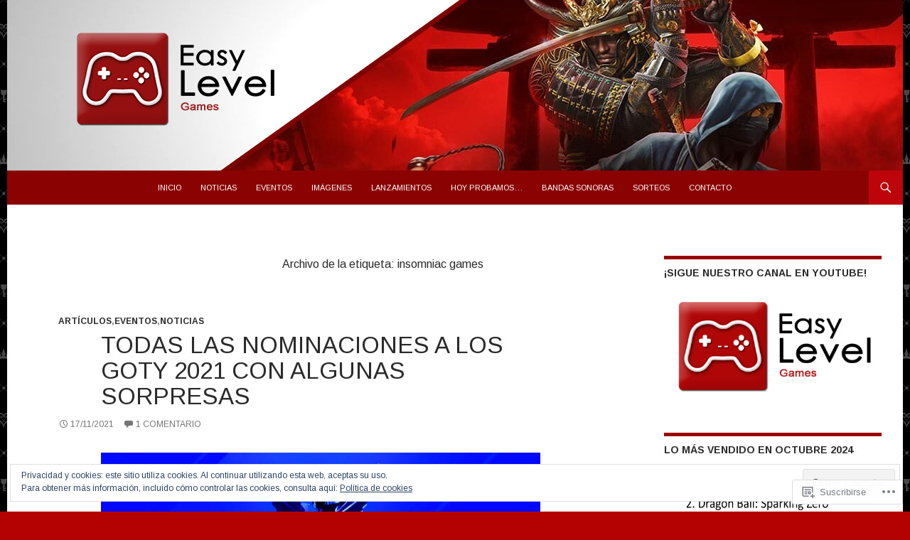

--- FILE ---
content_type: text/html; charset=UTF-8
request_url: https://easylevelgames.com/tag/insomniac-games/
body_size: 37026
content:
<!DOCTYPE html>
<!--[if IE 7]>
<html class="ie ie7" lang="es">
<![endif]-->
<!--[if IE 8]>
<html class="ie ie8" lang="es">
<![endif]-->
<!--[if !(IE 7) & !(IE 8)]><!-->
<html lang="es">
<!--<![endif]-->
<head>
	<meta charset="UTF-8">
	<meta name="viewport" content="width=device-width">
	<title>insomniac games | Easy Level Games</title>
	<link rel="profile" href="https://gmpg.org/xfn/11">
	<link rel="pingback" href="https://easylevelgames.com/xmlrpc.php">
	<!--[if lt IE 9]>
	<script src="https://s0.wp.com/wp-content/themes/pub/twentyfourteen/js/html5.js?m=1394055187i&amp;ver=3.7.0"></script>
	<![endif]-->
	<script type="text/javascript">
  WebFontConfig = {"google":{"families":["Arimo:r,i,b,bi:latin,latin-ext","Arimo:r:latin,latin-ext"]},"api_url":"https:\/\/fonts-api.wp.com\/css"};
  (function() {
    var wf = document.createElement('script');
    wf.src = '/wp-content/plugins/custom-fonts/js/webfont.js';
    wf.type = 'text/javascript';
    wf.async = 'true';
    var s = document.getElementsByTagName('script')[0];
    s.parentNode.insertBefore(wf, s);
	})();
</script><style id="jetpack-custom-fonts-css">.wf-active .site-title{font-family:"Arimo",sans-serif;font-weight:400;font-style:normal}.wf-active body{font-family:"Arimo",sans-serif}.wf-active body, .wf-active input, .wf-active select, .wf-active textarea{font-family:"Arimo",sans-serif}.wf-active #page .entry-content div.sharedaddy h3, .wf-active #page .entry-summary div.sharedaddy h3, .wf-active #page .entry-content h3.sd-title, .wf-active #page .entry-summary h3.sd-title, .wf-active #primary div.sharedaddy .jp-relatedposts-headline em, .wf-active .pd-rating{font-family:"Arimo",sans-serif}.wf-active h1, .wf-active h2:not(.site-description), .wf-active h3, .wf-active h4, .wf-active h5, .wf-active h6{font-family:"Arimo",sans-serif;font-weight:400;font-style:normal}.wf-active h1{font-style:normal;font-weight:400}.wf-active h2:not(.site-description){font-style:normal;font-weight:400}.wf-active h3{font-style:normal;font-weight:400}.wf-active h4{font-style:normal;font-weight:400}.wf-active h5{font-style:normal;font-weight:400}.wf-active h6{font-style:normal;font-weight:400}.wf-active th{font-weight:400;font-style:normal}.wf-active .entry-title{font-weight:400;font-style:normal}</style>
<meta name='robots' content='max-image-preview:large' />
<meta name="google-site-verification" content="&lt;script async src=https://pagead2.googlesyndication.com/pagead/js/adsbygoogle.js?client=ca-pub-90" />

<!-- Async WordPress.com Remote Login -->
<script id="wpcom_remote_login_js">
var wpcom_remote_login_extra_auth = '';
function wpcom_remote_login_remove_dom_node_id( element_id ) {
	var dom_node = document.getElementById( element_id );
	if ( dom_node ) { dom_node.parentNode.removeChild( dom_node ); }
}
function wpcom_remote_login_remove_dom_node_classes( class_name ) {
	var dom_nodes = document.querySelectorAll( '.' + class_name );
	for ( var i = 0; i < dom_nodes.length; i++ ) {
		dom_nodes[ i ].parentNode.removeChild( dom_nodes[ i ] );
	}
}
function wpcom_remote_login_final_cleanup() {
	wpcom_remote_login_remove_dom_node_classes( "wpcom_remote_login_msg" );
	wpcom_remote_login_remove_dom_node_id( "wpcom_remote_login_key" );
	wpcom_remote_login_remove_dom_node_id( "wpcom_remote_login_validate" );
	wpcom_remote_login_remove_dom_node_id( "wpcom_remote_login_js" );
	wpcom_remote_login_remove_dom_node_id( "wpcom_request_access_iframe" );
	wpcom_remote_login_remove_dom_node_id( "wpcom_request_access_styles" );
}

// Watch for messages back from the remote login
window.addEventListener( "message", function( e ) {
	if ( e.origin === "https://r-login.wordpress.com" ) {
		var data = {};
		try {
			data = JSON.parse( e.data );
		} catch( e ) {
			wpcom_remote_login_final_cleanup();
			return;
		}

		if ( data.msg === 'LOGIN' ) {
			// Clean up the login check iframe
			wpcom_remote_login_remove_dom_node_id( "wpcom_remote_login_key" );

			var id_regex = new RegExp( /^[0-9]+$/ );
			var token_regex = new RegExp( /^.*|.*|.*$/ );
			if (
				token_regex.test( data.token )
				&& id_regex.test( data.wpcomid )
			) {
				// We have everything we need to ask for a login
				var script = document.createElement( "script" );
				script.setAttribute( "id", "wpcom_remote_login_validate" );
				script.src = '/remote-login.php?wpcom_remote_login=validate'
					+ '&wpcomid=' + data.wpcomid
					+ '&token=' + encodeURIComponent( data.token )
					+ '&host=' + window.location.protocol
					+ '//' + window.location.hostname
					+ '&postid=10863'
					+ '&is_singular=';
				document.body.appendChild( script );
			}

			return;
		}

		// Safari ITP, not logged in, so redirect
		if ( data.msg === 'LOGIN-REDIRECT' ) {
			window.location = 'https://wordpress.com/log-in?redirect_to=' + window.location.href;
			return;
		}

		// Safari ITP, storage access failed, remove the request
		if ( data.msg === 'LOGIN-REMOVE' ) {
			var css_zap = 'html { -webkit-transition: margin-top 1s; transition: margin-top 1s; } /* 9001 */ html { margin-top: 0 !important; } * html body { margin-top: 0 !important; } @media screen and ( max-width: 782px ) { html { margin-top: 0 !important; } * html body { margin-top: 0 !important; } }';
			var style_zap = document.createElement( 'style' );
			style_zap.type = 'text/css';
			style_zap.appendChild( document.createTextNode( css_zap ) );
			document.body.appendChild( style_zap );

			var e = document.getElementById( 'wpcom_request_access_iframe' );
			e.parentNode.removeChild( e );

			document.cookie = 'wordpress_com_login_access=denied; path=/; max-age=31536000';

			return;
		}

		// Safari ITP
		if ( data.msg === 'REQUEST_ACCESS' ) {
			console.log( 'request access: safari' );

			// Check ITP iframe enable/disable knob
			if ( wpcom_remote_login_extra_auth !== 'safari_itp_iframe' ) {
				return;
			}

			// If we are in a "private window" there is no ITP.
			var private_window = false;
			try {
				var opendb = window.openDatabase( null, null, null, null );
			} catch( e ) {
				private_window = true;
			}

			if ( private_window ) {
				console.log( 'private window' );
				return;
			}

			var iframe = document.createElement( 'iframe' );
			iframe.id = 'wpcom_request_access_iframe';
			iframe.setAttribute( 'scrolling', 'no' );
			iframe.setAttribute( 'sandbox', 'allow-storage-access-by-user-activation allow-scripts allow-same-origin allow-top-navigation-by-user-activation' );
			iframe.src = 'https://r-login.wordpress.com/remote-login.php?wpcom_remote_login=request_access&origin=' + encodeURIComponent( data.origin ) + '&wpcomid=' + encodeURIComponent( data.wpcomid );

			var css = 'html { -webkit-transition: margin-top 1s; transition: margin-top 1s; } /* 9001 */ html { margin-top: 46px !important; } * html body { margin-top: 46px !important; } @media screen and ( max-width: 660px ) { html { margin-top: 71px !important; } * html body { margin-top: 71px !important; } #wpcom_request_access_iframe { display: block; height: 71px !important; } } #wpcom_request_access_iframe { border: 0px; height: 46px; position: fixed; top: 0; left: 0; width: 100%; min-width: 100%; z-index: 99999; background: #23282d; } ';

			var style = document.createElement( 'style' );
			style.type = 'text/css';
			style.id = 'wpcom_request_access_styles';
			style.appendChild( document.createTextNode( css ) );
			document.body.appendChild( style );

			document.body.appendChild( iframe );
		}

		if ( data.msg === 'DONE' ) {
			wpcom_remote_login_final_cleanup();
		}
	}
}, false );

// Inject the remote login iframe after the page has had a chance to load
// more critical resources
window.addEventListener( "DOMContentLoaded", function( e ) {
	var iframe = document.createElement( "iframe" );
	iframe.style.display = "none";
	iframe.setAttribute( "scrolling", "no" );
	iframe.setAttribute( "id", "wpcom_remote_login_key" );
	iframe.src = "https://r-login.wordpress.com/remote-login.php"
		+ "?wpcom_remote_login=key"
		+ "&origin=aHR0cHM6Ly9lYXN5bGV2ZWxnYW1lcy5jb20%3D"
		+ "&wpcomid=72752123"
		+ "&time=" + Math.floor( Date.now() / 1000 );
	document.body.appendChild( iframe );
}, false );
</script>
<link rel='dns-prefetch' href='//s0.wp.com' />
<link rel="alternate" type="application/rss+xml" title="Easy Level Games &raquo; Feed" href="https://easylevelgames.com/feed/" />
<link rel="alternate" type="application/rss+xml" title="Easy Level Games &raquo; Feed de los comentarios" href="https://easylevelgames.com/comments/feed/" />
<link rel="alternate" type="application/rss+xml" title="Easy Level Games &raquo; Etiqueta insomniac games del feed" href="https://easylevelgames.com/tag/insomniac-games/feed/" />
	<script type="text/javascript">
		/* <![CDATA[ */
		function addLoadEvent(func) {
			var oldonload = window.onload;
			if (typeof window.onload != 'function') {
				window.onload = func;
			} else {
				window.onload = function () {
					oldonload();
					func();
				}
			}
		}
		/* ]]> */
	</script>
	<link crossorigin='anonymous' rel='stylesheet' id='all-css-0-1' href='/wp-content/mu-plugins/widgets/eu-cookie-law/templates/style.css?m=1642463000i&cssminify=yes' type='text/css' media='all' />
<style id='wp-emoji-styles-inline-css'>

	img.wp-smiley, img.emoji {
		display: inline !important;
		border: none !important;
		box-shadow: none !important;
		height: 1em !important;
		width: 1em !important;
		margin: 0 0.07em !important;
		vertical-align: -0.1em !important;
		background: none !important;
		padding: 0 !important;
	}
/*# sourceURL=wp-emoji-styles-inline-css */
</style>
<link crossorigin='anonymous' rel='stylesheet' id='all-css-2-1' href='/wp-content/plugins/gutenberg-core/v22.2.0/build/styles/block-library/style.css?m=1764855221i&cssminify=yes' type='text/css' media='all' />
<style id='wp-block-library-inline-css'>
.has-text-align-justify {
	text-align:justify;
}
.has-text-align-justify{text-align:justify;}

/*# sourceURL=wp-block-library-inline-css */
</style><style id='wp-block-paragraph-inline-css'>
.is-small-text{font-size:.875em}.is-regular-text{font-size:1em}.is-large-text{font-size:2.25em}.is-larger-text{font-size:3em}.has-drop-cap:not(:focus):first-letter{float:left;font-size:8.4em;font-style:normal;font-weight:100;line-height:.68;margin:.05em .1em 0 0;text-transform:uppercase}body.rtl .has-drop-cap:not(:focus):first-letter{float:none;margin-left:.1em}p.has-drop-cap.has-background{overflow:hidden}:root :where(p.has-background){padding:1.25em 2.375em}:where(p.has-text-color:not(.has-link-color)) a{color:inherit}p.has-text-align-left[style*="writing-mode:vertical-lr"],p.has-text-align-right[style*="writing-mode:vertical-rl"]{rotate:180deg}
/*# sourceURL=/wp-content/plugins/gutenberg-core/v22.2.0/build/styles/block-library/paragraph/style.css */
</style>
<style id='wp-block-heading-inline-css'>
h1:where(.wp-block-heading).has-background,h2:where(.wp-block-heading).has-background,h3:where(.wp-block-heading).has-background,h4:where(.wp-block-heading).has-background,h5:where(.wp-block-heading).has-background,h6:where(.wp-block-heading).has-background{padding:1.25em 2.375em}h1.has-text-align-left[style*=writing-mode]:where([style*=vertical-lr]),h1.has-text-align-right[style*=writing-mode]:where([style*=vertical-rl]),h2.has-text-align-left[style*=writing-mode]:where([style*=vertical-lr]),h2.has-text-align-right[style*=writing-mode]:where([style*=vertical-rl]),h3.has-text-align-left[style*=writing-mode]:where([style*=vertical-lr]),h3.has-text-align-right[style*=writing-mode]:where([style*=vertical-rl]),h4.has-text-align-left[style*=writing-mode]:where([style*=vertical-lr]),h4.has-text-align-right[style*=writing-mode]:where([style*=vertical-rl]),h5.has-text-align-left[style*=writing-mode]:where([style*=vertical-lr]),h5.has-text-align-right[style*=writing-mode]:where([style*=vertical-rl]),h6.has-text-align-left[style*=writing-mode]:where([style*=vertical-lr]),h6.has-text-align-right[style*=writing-mode]:where([style*=vertical-rl]){rotate:180deg}
/*# sourceURL=/wp-content/plugins/gutenberg-core/v22.2.0/build/styles/block-library/heading/style.css */
</style>
<style id='wp-block-image-inline-css'>
.wp-block-image>a,.wp-block-image>figure>a{display:inline-block}.wp-block-image img{box-sizing:border-box;height:auto;max-width:100%;vertical-align:bottom}@media not (prefers-reduced-motion){.wp-block-image img.hide{visibility:hidden}.wp-block-image img.show{animation:show-content-image .4s}}.wp-block-image[style*=border-radius] img,.wp-block-image[style*=border-radius]>a{border-radius:inherit}.wp-block-image.has-custom-border img{box-sizing:border-box}.wp-block-image.aligncenter{text-align:center}.wp-block-image.alignfull>a,.wp-block-image.alignwide>a{width:100%}.wp-block-image.alignfull img,.wp-block-image.alignwide img{height:auto;width:100%}.wp-block-image .aligncenter,.wp-block-image .alignleft,.wp-block-image .alignright,.wp-block-image.aligncenter,.wp-block-image.alignleft,.wp-block-image.alignright{display:table}.wp-block-image .aligncenter>figcaption,.wp-block-image .alignleft>figcaption,.wp-block-image .alignright>figcaption,.wp-block-image.aligncenter>figcaption,.wp-block-image.alignleft>figcaption,.wp-block-image.alignright>figcaption{caption-side:bottom;display:table-caption}.wp-block-image .alignleft{float:left;margin:.5em 1em .5em 0}.wp-block-image .alignright{float:right;margin:.5em 0 .5em 1em}.wp-block-image .aligncenter{margin-left:auto;margin-right:auto}.wp-block-image :where(figcaption){margin-bottom:1em;margin-top:.5em}.wp-block-image.is-style-circle-mask img{border-radius:9999px}@supports ((-webkit-mask-image:none) or (mask-image:none)) or (-webkit-mask-image:none){.wp-block-image.is-style-circle-mask img{border-radius:0;-webkit-mask-image:url('data:image/svg+xml;utf8,<svg viewBox="0 0 100 100" xmlns="http://www.w3.org/2000/svg"><circle cx="50" cy="50" r="50"/></svg>');mask-image:url('data:image/svg+xml;utf8,<svg viewBox="0 0 100 100" xmlns="http://www.w3.org/2000/svg"><circle cx="50" cy="50" r="50"/></svg>');mask-mode:alpha;-webkit-mask-position:center;mask-position:center;-webkit-mask-repeat:no-repeat;mask-repeat:no-repeat;-webkit-mask-size:contain;mask-size:contain}}:root :where(.wp-block-image.is-style-rounded img,.wp-block-image .is-style-rounded img){border-radius:9999px}.wp-block-image figure{margin:0}.wp-lightbox-container{display:flex;flex-direction:column;position:relative}.wp-lightbox-container img{cursor:zoom-in}.wp-lightbox-container img:hover+button{opacity:1}.wp-lightbox-container button{align-items:center;backdrop-filter:blur(16px) saturate(180%);background-color:#5a5a5a40;border:none;border-radius:4px;cursor:zoom-in;display:flex;height:20px;justify-content:center;opacity:0;padding:0;position:absolute;right:16px;text-align:center;top:16px;width:20px;z-index:100}@media not (prefers-reduced-motion){.wp-lightbox-container button{transition:opacity .2s ease}}.wp-lightbox-container button:focus-visible{outline:3px auto #5a5a5a40;outline:3px auto -webkit-focus-ring-color;outline-offset:3px}.wp-lightbox-container button:hover{cursor:pointer;opacity:1}.wp-lightbox-container button:focus{opacity:1}.wp-lightbox-container button:focus,.wp-lightbox-container button:hover,.wp-lightbox-container button:not(:hover):not(:active):not(.has-background){background-color:#5a5a5a40;border:none}.wp-lightbox-overlay{box-sizing:border-box;cursor:zoom-out;height:100vh;left:0;overflow:hidden;position:fixed;top:0;visibility:hidden;width:100%;z-index:100000}.wp-lightbox-overlay .close-button{align-items:center;cursor:pointer;display:flex;justify-content:center;min-height:40px;min-width:40px;padding:0;position:absolute;right:calc(env(safe-area-inset-right) + 16px);top:calc(env(safe-area-inset-top) + 16px);z-index:5000000}.wp-lightbox-overlay .close-button:focus,.wp-lightbox-overlay .close-button:hover,.wp-lightbox-overlay .close-button:not(:hover):not(:active):not(.has-background){background:none;border:none}.wp-lightbox-overlay .lightbox-image-container{height:var(--wp--lightbox-container-height);left:50%;overflow:hidden;position:absolute;top:50%;transform:translate(-50%,-50%);transform-origin:top left;width:var(--wp--lightbox-container-width);z-index:9999999999}.wp-lightbox-overlay .wp-block-image{align-items:center;box-sizing:border-box;display:flex;height:100%;justify-content:center;margin:0;position:relative;transform-origin:0 0;width:100%;z-index:3000000}.wp-lightbox-overlay .wp-block-image img{height:var(--wp--lightbox-image-height);min-height:var(--wp--lightbox-image-height);min-width:var(--wp--lightbox-image-width);width:var(--wp--lightbox-image-width)}.wp-lightbox-overlay .wp-block-image figcaption{display:none}.wp-lightbox-overlay button{background:none;border:none}.wp-lightbox-overlay .scrim{background-color:#fff;height:100%;opacity:.9;position:absolute;width:100%;z-index:2000000}.wp-lightbox-overlay.active{visibility:visible}@media not (prefers-reduced-motion){.wp-lightbox-overlay.active{animation:turn-on-visibility .25s both}.wp-lightbox-overlay.active img{animation:turn-on-visibility .35s both}.wp-lightbox-overlay.show-closing-animation:not(.active){animation:turn-off-visibility .35s both}.wp-lightbox-overlay.show-closing-animation:not(.active) img{animation:turn-off-visibility .25s both}.wp-lightbox-overlay.zoom.active{animation:none;opacity:1;visibility:visible}.wp-lightbox-overlay.zoom.active .lightbox-image-container{animation:lightbox-zoom-in .4s}.wp-lightbox-overlay.zoom.active .lightbox-image-container img{animation:none}.wp-lightbox-overlay.zoom.active .scrim{animation:turn-on-visibility .4s forwards}.wp-lightbox-overlay.zoom.show-closing-animation:not(.active){animation:none}.wp-lightbox-overlay.zoom.show-closing-animation:not(.active) .lightbox-image-container{animation:lightbox-zoom-out .4s}.wp-lightbox-overlay.zoom.show-closing-animation:not(.active) .lightbox-image-container img{animation:none}.wp-lightbox-overlay.zoom.show-closing-animation:not(.active) .scrim{animation:turn-off-visibility .4s forwards}}@keyframes show-content-image{0%{visibility:hidden}99%{visibility:hidden}to{visibility:visible}}@keyframes turn-on-visibility{0%{opacity:0}to{opacity:1}}@keyframes turn-off-visibility{0%{opacity:1;visibility:visible}99%{opacity:0;visibility:visible}to{opacity:0;visibility:hidden}}@keyframes lightbox-zoom-in{0%{transform:translate(calc((-100vw + var(--wp--lightbox-scrollbar-width))/2 + var(--wp--lightbox-initial-left-position)),calc(-50vh + var(--wp--lightbox-initial-top-position))) scale(var(--wp--lightbox-scale))}to{transform:translate(-50%,-50%) scale(1)}}@keyframes lightbox-zoom-out{0%{transform:translate(-50%,-50%) scale(1);visibility:visible}99%{visibility:visible}to{transform:translate(calc((-100vw + var(--wp--lightbox-scrollbar-width))/2 + var(--wp--lightbox-initial-left-position)),calc(-50vh + var(--wp--lightbox-initial-top-position))) scale(var(--wp--lightbox-scale));visibility:hidden}}
/*# sourceURL=/wp-content/plugins/gutenberg-core/v22.2.0/build/styles/block-library/image/style.css */
</style>
<style id='wp-block-image-theme-inline-css'>
:root :where(.wp-block-image figcaption){color:#555;font-size:13px;text-align:center}.is-dark-theme :root :where(.wp-block-image figcaption){color:#ffffffa6}.wp-block-image{margin:0 0 1em}
/*# sourceURL=/wp-content/plugins/gutenberg-core/v22.2.0/build/styles/block-library/image/theme.css */
</style>
<style id='wp-block-list-inline-css'>
ol,ul{box-sizing:border-box}:root :where(.wp-block-list.has-background){padding:1.25em 2.375em}
/*# sourceURL=/wp-content/plugins/gutenberg-core/v22.2.0/build/styles/block-library/list/style.css */
</style>
<style id='global-styles-inline-css'>
:root{--wp--preset--aspect-ratio--square: 1;--wp--preset--aspect-ratio--4-3: 4/3;--wp--preset--aspect-ratio--3-4: 3/4;--wp--preset--aspect-ratio--3-2: 3/2;--wp--preset--aspect-ratio--2-3: 2/3;--wp--preset--aspect-ratio--16-9: 16/9;--wp--preset--aspect-ratio--9-16: 9/16;--wp--preset--color--black: #000;--wp--preset--color--cyan-bluish-gray: #abb8c3;--wp--preset--color--white: #fff;--wp--preset--color--pale-pink: #f78da7;--wp--preset--color--vivid-red: #cf2e2e;--wp--preset--color--luminous-vivid-orange: #ff6900;--wp--preset--color--luminous-vivid-amber: #fcb900;--wp--preset--color--light-green-cyan: #7bdcb5;--wp--preset--color--vivid-green-cyan: #00d084;--wp--preset--color--pale-cyan-blue: #8ed1fc;--wp--preset--color--vivid-cyan-blue: #0693e3;--wp--preset--color--vivid-purple: #9b51e0;--wp--preset--color--green: #24890d;--wp--preset--color--dark-gray: #2b2b2b;--wp--preset--color--medium-gray: #767676;--wp--preset--color--light-gray: #f5f5f5;--wp--preset--gradient--vivid-cyan-blue-to-vivid-purple: linear-gradient(135deg,rgb(6,147,227) 0%,rgb(155,81,224) 100%);--wp--preset--gradient--light-green-cyan-to-vivid-green-cyan: linear-gradient(135deg,rgb(122,220,180) 0%,rgb(0,208,130) 100%);--wp--preset--gradient--luminous-vivid-amber-to-luminous-vivid-orange: linear-gradient(135deg,rgb(252,185,0) 0%,rgb(255,105,0) 100%);--wp--preset--gradient--luminous-vivid-orange-to-vivid-red: linear-gradient(135deg,rgb(255,105,0) 0%,rgb(207,46,46) 100%);--wp--preset--gradient--very-light-gray-to-cyan-bluish-gray: linear-gradient(135deg,rgb(238,238,238) 0%,rgb(169,184,195) 100%);--wp--preset--gradient--cool-to-warm-spectrum: linear-gradient(135deg,rgb(74,234,220) 0%,rgb(151,120,209) 20%,rgb(207,42,186) 40%,rgb(238,44,130) 60%,rgb(251,105,98) 80%,rgb(254,248,76) 100%);--wp--preset--gradient--blush-light-purple: linear-gradient(135deg,rgb(255,206,236) 0%,rgb(152,150,240) 100%);--wp--preset--gradient--blush-bordeaux: linear-gradient(135deg,rgb(254,205,165) 0%,rgb(254,45,45) 50%,rgb(107,0,62) 100%);--wp--preset--gradient--luminous-dusk: linear-gradient(135deg,rgb(255,203,112) 0%,rgb(199,81,192) 50%,rgb(65,88,208) 100%);--wp--preset--gradient--pale-ocean: linear-gradient(135deg,rgb(255,245,203) 0%,rgb(182,227,212) 50%,rgb(51,167,181) 100%);--wp--preset--gradient--electric-grass: linear-gradient(135deg,rgb(202,248,128) 0%,rgb(113,206,126) 100%);--wp--preset--gradient--midnight: linear-gradient(135deg,rgb(2,3,129) 0%,rgb(40,116,252) 100%);--wp--preset--font-size--small: 13px;--wp--preset--font-size--medium: 20px;--wp--preset--font-size--large: 36px;--wp--preset--font-size--x-large: 42px;--wp--preset--font-family--albert-sans: 'Albert Sans', sans-serif;--wp--preset--font-family--alegreya: Alegreya, serif;--wp--preset--font-family--arvo: Arvo, serif;--wp--preset--font-family--bodoni-moda: 'Bodoni Moda', serif;--wp--preset--font-family--bricolage-grotesque: 'Bricolage Grotesque', sans-serif;--wp--preset--font-family--cabin: Cabin, sans-serif;--wp--preset--font-family--chivo: Chivo, sans-serif;--wp--preset--font-family--commissioner: Commissioner, sans-serif;--wp--preset--font-family--cormorant: Cormorant, serif;--wp--preset--font-family--courier-prime: 'Courier Prime', monospace;--wp--preset--font-family--crimson-pro: 'Crimson Pro', serif;--wp--preset--font-family--dm-mono: 'DM Mono', monospace;--wp--preset--font-family--dm-sans: 'DM Sans', sans-serif;--wp--preset--font-family--dm-serif-display: 'DM Serif Display', serif;--wp--preset--font-family--domine: Domine, serif;--wp--preset--font-family--eb-garamond: 'EB Garamond', serif;--wp--preset--font-family--epilogue: Epilogue, sans-serif;--wp--preset--font-family--fahkwang: Fahkwang, sans-serif;--wp--preset--font-family--figtree: Figtree, sans-serif;--wp--preset--font-family--fira-sans: 'Fira Sans', sans-serif;--wp--preset--font-family--fjalla-one: 'Fjalla One', sans-serif;--wp--preset--font-family--fraunces: Fraunces, serif;--wp--preset--font-family--gabarito: Gabarito, system-ui;--wp--preset--font-family--ibm-plex-mono: 'IBM Plex Mono', monospace;--wp--preset--font-family--ibm-plex-sans: 'IBM Plex Sans', sans-serif;--wp--preset--font-family--ibarra-real-nova: 'Ibarra Real Nova', serif;--wp--preset--font-family--instrument-serif: 'Instrument Serif', serif;--wp--preset--font-family--inter: Inter, sans-serif;--wp--preset--font-family--josefin-sans: 'Josefin Sans', sans-serif;--wp--preset--font-family--jost: Jost, sans-serif;--wp--preset--font-family--libre-baskerville: 'Libre Baskerville', serif;--wp--preset--font-family--libre-franklin: 'Libre Franklin', sans-serif;--wp--preset--font-family--literata: Literata, serif;--wp--preset--font-family--lora: Lora, serif;--wp--preset--font-family--merriweather: Merriweather, serif;--wp--preset--font-family--montserrat: Montserrat, sans-serif;--wp--preset--font-family--newsreader: Newsreader, serif;--wp--preset--font-family--noto-sans-mono: 'Noto Sans Mono', sans-serif;--wp--preset--font-family--nunito: Nunito, sans-serif;--wp--preset--font-family--open-sans: 'Open Sans', sans-serif;--wp--preset--font-family--overpass: Overpass, sans-serif;--wp--preset--font-family--pt-serif: 'PT Serif', serif;--wp--preset--font-family--petrona: Petrona, serif;--wp--preset--font-family--piazzolla: Piazzolla, serif;--wp--preset--font-family--playfair-display: 'Playfair Display', serif;--wp--preset--font-family--plus-jakarta-sans: 'Plus Jakarta Sans', sans-serif;--wp--preset--font-family--poppins: Poppins, sans-serif;--wp--preset--font-family--raleway: Raleway, sans-serif;--wp--preset--font-family--roboto: Roboto, sans-serif;--wp--preset--font-family--roboto-slab: 'Roboto Slab', serif;--wp--preset--font-family--rubik: Rubik, sans-serif;--wp--preset--font-family--rufina: Rufina, serif;--wp--preset--font-family--sora: Sora, sans-serif;--wp--preset--font-family--source-sans-3: 'Source Sans 3', sans-serif;--wp--preset--font-family--source-serif-4: 'Source Serif 4', serif;--wp--preset--font-family--space-mono: 'Space Mono', monospace;--wp--preset--font-family--syne: Syne, sans-serif;--wp--preset--font-family--texturina: Texturina, serif;--wp--preset--font-family--urbanist: Urbanist, sans-serif;--wp--preset--font-family--work-sans: 'Work Sans', sans-serif;--wp--preset--spacing--20: 0.44rem;--wp--preset--spacing--30: 0.67rem;--wp--preset--spacing--40: 1rem;--wp--preset--spacing--50: 1.5rem;--wp--preset--spacing--60: 2.25rem;--wp--preset--spacing--70: 3.38rem;--wp--preset--spacing--80: 5.06rem;--wp--preset--shadow--natural: 6px 6px 9px rgba(0, 0, 0, 0.2);--wp--preset--shadow--deep: 12px 12px 50px rgba(0, 0, 0, 0.4);--wp--preset--shadow--sharp: 6px 6px 0px rgba(0, 0, 0, 0.2);--wp--preset--shadow--outlined: 6px 6px 0px -3px rgb(255, 255, 255), 6px 6px rgb(0, 0, 0);--wp--preset--shadow--crisp: 6px 6px 0px rgb(0, 0, 0);}:where(.is-layout-flex){gap: 0.5em;}:where(.is-layout-grid){gap: 0.5em;}body .is-layout-flex{display: flex;}.is-layout-flex{flex-wrap: wrap;align-items: center;}.is-layout-flex > :is(*, div){margin: 0;}body .is-layout-grid{display: grid;}.is-layout-grid > :is(*, div){margin: 0;}:where(.wp-block-columns.is-layout-flex){gap: 2em;}:where(.wp-block-columns.is-layout-grid){gap: 2em;}:where(.wp-block-post-template.is-layout-flex){gap: 1.25em;}:where(.wp-block-post-template.is-layout-grid){gap: 1.25em;}.has-black-color{color: var(--wp--preset--color--black) !important;}.has-cyan-bluish-gray-color{color: var(--wp--preset--color--cyan-bluish-gray) !important;}.has-white-color{color: var(--wp--preset--color--white) !important;}.has-pale-pink-color{color: var(--wp--preset--color--pale-pink) !important;}.has-vivid-red-color{color: var(--wp--preset--color--vivid-red) !important;}.has-luminous-vivid-orange-color{color: var(--wp--preset--color--luminous-vivid-orange) !important;}.has-luminous-vivid-amber-color{color: var(--wp--preset--color--luminous-vivid-amber) !important;}.has-light-green-cyan-color{color: var(--wp--preset--color--light-green-cyan) !important;}.has-vivid-green-cyan-color{color: var(--wp--preset--color--vivid-green-cyan) !important;}.has-pale-cyan-blue-color{color: var(--wp--preset--color--pale-cyan-blue) !important;}.has-vivid-cyan-blue-color{color: var(--wp--preset--color--vivid-cyan-blue) !important;}.has-vivid-purple-color{color: var(--wp--preset--color--vivid-purple) !important;}.has-black-background-color{background-color: var(--wp--preset--color--black) !important;}.has-cyan-bluish-gray-background-color{background-color: var(--wp--preset--color--cyan-bluish-gray) !important;}.has-white-background-color{background-color: var(--wp--preset--color--white) !important;}.has-pale-pink-background-color{background-color: var(--wp--preset--color--pale-pink) !important;}.has-vivid-red-background-color{background-color: var(--wp--preset--color--vivid-red) !important;}.has-luminous-vivid-orange-background-color{background-color: var(--wp--preset--color--luminous-vivid-orange) !important;}.has-luminous-vivid-amber-background-color{background-color: var(--wp--preset--color--luminous-vivid-amber) !important;}.has-light-green-cyan-background-color{background-color: var(--wp--preset--color--light-green-cyan) !important;}.has-vivid-green-cyan-background-color{background-color: var(--wp--preset--color--vivid-green-cyan) !important;}.has-pale-cyan-blue-background-color{background-color: var(--wp--preset--color--pale-cyan-blue) !important;}.has-vivid-cyan-blue-background-color{background-color: var(--wp--preset--color--vivid-cyan-blue) !important;}.has-vivid-purple-background-color{background-color: var(--wp--preset--color--vivid-purple) !important;}.has-black-border-color{border-color: var(--wp--preset--color--black) !important;}.has-cyan-bluish-gray-border-color{border-color: var(--wp--preset--color--cyan-bluish-gray) !important;}.has-white-border-color{border-color: var(--wp--preset--color--white) !important;}.has-pale-pink-border-color{border-color: var(--wp--preset--color--pale-pink) !important;}.has-vivid-red-border-color{border-color: var(--wp--preset--color--vivid-red) !important;}.has-luminous-vivid-orange-border-color{border-color: var(--wp--preset--color--luminous-vivid-orange) !important;}.has-luminous-vivid-amber-border-color{border-color: var(--wp--preset--color--luminous-vivid-amber) !important;}.has-light-green-cyan-border-color{border-color: var(--wp--preset--color--light-green-cyan) !important;}.has-vivid-green-cyan-border-color{border-color: var(--wp--preset--color--vivid-green-cyan) !important;}.has-pale-cyan-blue-border-color{border-color: var(--wp--preset--color--pale-cyan-blue) !important;}.has-vivid-cyan-blue-border-color{border-color: var(--wp--preset--color--vivid-cyan-blue) !important;}.has-vivid-purple-border-color{border-color: var(--wp--preset--color--vivid-purple) !important;}.has-vivid-cyan-blue-to-vivid-purple-gradient-background{background: var(--wp--preset--gradient--vivid-cyan-blue-to-vivid-purple) !important;}.has-light-green-cyan-to-vivid-green-cyan-gradient-background{background: var(--wp--preset--gradient--light-green-cyan-to-vivid-green-cyan) !important;}.has-luminous-vivid-amber-to-luminous-vivid-orange-gradient-background{background: var(--wp--preset--gradient--luminous-vivid-amber-to-luminous-vivid-orange) !important;}.has-luminous-vivid-orange-to-vivid-red-gradient-background{background: var(--wp--preset--gradient--luminous-vivid-orange-to-vivid-red) !important;}.has-very-light-gray-to-cyan-bluish-gray-gradient-background{background: var(--wp--preset--gradient--very-light-gray-to-cyan-bluish-gray) !important;}.has-cool-to-warm-spectrum-gradient-background{background: var(--wp--preset--gradient--cool-to-warm-spectrum) !important;}.has-blush-light-purple-gradient-background{background: var(--wp--preset--gradient--blush-light-purple) !important;}.has-blush-bordeaux-gradient-background{background: var(--wp--preset--gradient--blush-bordeaux) !important;}.has-luminous-dusk-gradient-background{background: var(--wp--preset--gradient--luminous-dusk) !important;}.has-pale-ocean-gradient-background{background: var(--wp--preset--gradient--pale-ocean) !important;}.has-electric-grass-gradient-background{background: var(--wp--preset--gradient--electric-grass) !important;}.has-midnight-gradient-background{background: var(--wp--preset--gradient--midnight) !important;}.has-small-font-size{font-size: var(--wp--preset--font-size--small) !important;}.has-medium-font-size{font-size: var(--wp--preset--font-size--medium) !important;}.has-large-font-size{font-size: var(--wp--preset--font-size--large) !important;}.has-x-large-font-size{font-size: var(--wp--preset--font-size--x-large) !important;}.has-albert-sans-font-family{font-family: var(--wp--preset--font-family--albert-sans) !important;}.has-alegreya-font-family{font-family: var(--wp--preset--font-family--alegreya) !important;}.has-arvo-font-family{font-family: var(--wp--preset--font-family--arvo) !important;}.has-bodoni-moda-font-family{font-family: var(--wp--preset--font-family--bodoni-moda) !important;}.has-bricolage-grotesque-font-family{font-family: var(--wp--preset--font-family--bricolage-grotesque) !important;}.has-cabin-font-family{font-family: var(--wp--preset--font-family--cabin) !important;}.has-chivo-font-family{font-family: var(--wp--preset--font-family--chivo) !important;}.has-commissioner-font-family{font-family: var(--wp--preset--font-family--commissioner) !important;}.has-cormorant-font-family{font-family: var(--wp--preset--font-family--cormorant) !important;}.has-courier-prime-font-family{font-family: var(--wp--preset--font-family--courier-prime) !important;}.has-crimson-pro-font-family{font-family: var(--wp--preset--font-family--crimson-pro) !important;}.has-dm-mono-font-family{font-family: var(--wp--preset--font-family--dm-mono) !important;}.has-dm-sans-font-family{font-family: var(--wp--preset--font-family--dm-sans) !important;}.has-dm-serif-display-font-family{font-family: var(--wp--preset--font-family--dm-serif-display) !important;}.has-domine-font-family{font-family: var(--wp--preset--font-family--domine) !important;}.has-eb-garamond-font-family{font-family: var(--wp--preset--font-family--eb-garamond) !important;}.has-epilogue-font-family{font-family: var(--wp--preset--font-family--epilogue) !important;}.has-fahkwang-font-family{font-family: var(--wp--preset--font-family--fahkwang) !important;}.has-figtree-font-family{font-family: var(--wp--preset--font-family--figtree) !important;}.has-fira-sans-font-family{font-family: var(--wp--preset--font-family--fira-sans) !important;}.has-fjalla-one-font-family{font-family: var(--wp--preset--font-family--fjalla-one) !important;}.has-fraunces-font-family{font-family: var(--wp--preset--font-family--fraunces) !important;}.has-gabarito-font-family{font-family: var(--wp--preset--font-family--gabarito) !important;}.has-ibm-plex-mono-font-family{font-family: var(--wp--preset--font-family--ibm-plex-mono) !important;}.has-ibm-plex-sans-font-family{font-family: var(--wp--preset--font-family--ibm-plex-sans) !important;}.has-ibarra-real-nova-font-family{font-family: var(--wp--preset--font-family--ibarra-real-nova) !important;}.has-instrument-serif-font-family{font-family: var(--wp--preset--font-family--instrument-serif) !important;}.has-inter-font-family{font-family: var(--wp--preset--font-family--inter) !important;}.has-josefin-sans-font-family{font-family: var(--wp--preset--font-family--josefin-sans) !important;}.has-jost-font-family{font-family: var(--wp--preset--font-family--jost) !important;}.has-libre-baskerville-font-family{font-family: var(--wp--preset--font-family--libre-baskerville) !important;}.has-libre-franklin-font-family{font-family: var(--wp--preset--font-family--libre-franklin) !important;}.has-literata-font-family{font-family: var(--wp--preset--font-family--literata) !important;}.has-lora-font-family{font-family: var(--wp--preset--font-family--lora) !important;}.has-merriweather-font-family{font-family: var(--wp--preset--font-family--merriweather) !important;}.has-montserrat-font-family{font-family: var(--wp--preset--font-family--montserrat) !important;}.has-newsreader-font-family{font-family: var(--wp--preset--font-family--newsreader) !important;}.has-noto-sans-mono-font-family{font-family: var(--wp--preset--font-family--noto-sans-mono) !important;}.has-nunito-font-family{font-family: var(--wp--preset--font-family--nunito) !important;}.has-open-sans-font-family{font-family: var(--wp--preset--font-family--open-sans) !important;}.has-overpass-font-family{font-family: var(--wp--preset--font-family--overpass) !important;}.has-pt-serif-font-family{font-family: var(--wp--preset--font-family--pt-serif) !important;}.has-petrona-font-family{font-family: var(--wp--preset--font-family--petrona) !important;}.has-piazzolla-font-family{font-family: var(--wp--preset--font-family--piazzolla) !important;}.has-playfair-display-font-family{font-family: var(--wp--preset--font-family--playfair-display) !important;}.has-plus-jakarta-sans-font-family{font-family: var(--wp--preset--font-family--plus-jakarta-sans) !important;}.has-poppins-font-family{font-family: var(--wp--preset--font-family--poppins) !important;}.has-raleway-font-family{font-family: var(--wp--preset--font-family--raleway) !important;}.has-roboto-font-family{font-family: var(--wp--preset--font-family--roboto) !important;}.has-roboto-slab-font-family{font-family: var(--wp--preset--font-family--roboto-slab) !important;}.has-rubik-font-family{font-family: var(--wp--preset--font-family--rubik) !important;}.has-rufina-font-family{font-family: var(--wp--preset--font-family--rufina) !important;}.has-sora-font-family{font-family: var(--wp--preset--font-family--sora) !important;}.has-source-sans-3-font-family{font-family: var(--wp--preset--font-family--source-sans-3) !important;}.has-source-serif-4-font-family{font-family: var(--wp--preset--font-family--source-serif-4) !important;}.has-space-mono-font-family{font-family: var(--wp--preset--font-family--space-mono) !important;}.has-syne-font-family{font-family: var(--wp--preset--font-family--syne) !important;}.has-texturina-font-family{font-family: var(--wp--preset--font-family--texturina) !important;}.has-urbanist-font-family{font-family: var(--wp--preset--font-family--urbanist) !important;}.has-work-sans-font-family{font-family: var(--wp--preset--font-family--work-sans) !important;}
/*# sourceURL=global-styles-inline-css */
</style>

<style id='classic-theme-styles-inline-css'>
/*! This file is auto-generated */
.wp-block-button__link{color:#fff;background-color:#32373c;border-radius:9999px;box-shadow:none;text-decoration:none;padding:calc(.667em + 2px) calc(1.333em + 2px);font-size:1.125em}.wp-block-file__button{background:#32373c;color:#fff;text-decoration:none}
/*# sourceURL=/wp-includes/css/classic-themes.min.css */
</style>
<link crossorigin='anonymous' rel='stylesheet' id='all-css-4-1' href='/_static/??-eJx9kFuOwjAMRTeEaxXK6wOxlFGbmk4gSaPYmcLuccVrJKA/lm3dc69sHCKYPggFwehyZwOj6RvXmxPjvCg3RQlsfXQEif6KClvL8lQAy8VRYZhn+M/IZ3h5JdK9j7WMCk+trcmRV9kUNti2I1GcHz0InaeRqDHQNDERM2j1NnuQX83iKe5IEmtzus/IOeCPDQY7CpSsAvy5ffO8RWHMDcqgi8uhz0mI1PPjl77rx6tvDx6hvd+V6+Vivt6uquXxCqJzopI=&cssminify=yes' type='text/css' media='all' />
<link crossorigin='anonymous' rel='stylesheet' id='all-css-6-1' href='/wp-content/themes/pub/twentyfourteen/css/style-wpcom.css?m=1603379995i&cssminify=yes' type='text/css' media='all' />
<style id='jetpack_facebook_likebox-inline-css'>
.widget_facebook_likebox {
	overflow: hidden;
}

/*# sourceURL=/wp-content/mu-plugins/jetpack-plugin/sun/modules/widgets/facebook-likebox/style.css */
</style>
<link crossorigin='anonymous' rel='stylesheet' id='all-css-8-1' href='/_static/??-eJzTLy/QTc7PK0nNK9HPLdUtyClNz8wr1i9KTcrJTwcy0/WTi5G5ekCujj52Temp+bo5+cmJJZn5eSgc3bScxMwikFb7XFtDE1NLExMLc0OTLACohS2q&cssminify=yes' type='text/css' media='all' />
<link crossorigin='anonymous' rel='stylesheet' id='print-css-9-1' href='/wp-content/mu-plugins/global-print/global-print.css?m=1465851035i&cssminify=yes' type='text/css' media='print' />
<style id='jetpack-global-styles-frontend-style-inline-css'>
:root { --font-headings: unset; --font-base: unset; --font-headings-default: -apple-system,BlinkMacSystemFont,"Segoe UI",Roboto,Oxygen-Sans,Ubuntu,Cantarell,"Helvetica Neue",sans-serif; --font-base-default: -apple-system,BlinkMacSystemFont,"Segoe UI",Roboto,Oxygen-Sans,Ubuntu,Cantarell,"Helvetica Neue",sans-serif;}
/*# sourceURL=jetpack-global-styles-frontend-style-inline-css */
</style>
<link crossorigin='anonymous' rel='stylesheet' id='all-css-12-1' href='/wp-content/themes/h4/global.css?m=1420737423i&cssminify=yes' type='text/css' media='all' />
<script id="wpcom-actionbar-placeholder-js-extra">
var actionbardata = {"siteID":"72752123","postID":"0","siteURL":"https://easylevelgames.com","xhrURL":"https://easylevelgames.com/wp-admin/admin-ajax.php","nonce":"f52ed0c689","isLoggedIn":"","statusMessage":"","subsEmailDefault":"instantly","proxyScriptUrl":"https://s0.wp.com/wp-content/js/wpcom-proxy-request.js?m=1513050504i&amp;ver=20211021","i18n":{"followedText":"Las nuevas entradas de este sitio aparecer\u00e1n ahora en tu \u003Ca href=\"https://wordpress.com/reader\"\u003ELector\u003C/a\u003E","foldBar":"Contraer esta barra","unfoldBar":"Expandir esta barra","shortLinkCopied":"El enlace corto se ha copiado al portapapeles."}};
//# sourceURL=wpcom-actionbar-placeholder-js-extra
</script>
<script id="jetpack-mu-wpcom-settings-js-before">
var JETPACK_MU_WPCOM_SETTINGS = {"assetsUrl":"https://s0.wp.com/wp-content/mu-plugins/jetpack-mu-wpcom-plugin/sun/jetpack_vendor/automattic/jetpack-mu-wpcom/src/build/"};
//# sourceURL=jetpack-mu-wpcom-settings-js-before
</script>
<script crossorigin='anonymous' type='text/javascript'  src='/_static/??-eJyFjcsOwiAQRX/I6dSa+lgYvwWBEAgMOAPW/n3bqIk7V2dxT87FqYDOVC1VDIIcKxTOr7kLssN186RjM1a2MTya5fmDLnn6K0HyjlW1v/L37R6zgxKb8yQ4ZTbKCOioRN4hnQo+hw1AmcCZwmvilq7709CPh/54voQFmNpFWg=='></script>
<script id="rlt-proxy-js-after">
	rltInitialize( {"token":null,"iframeOrigins":["https:\/\/widgets.wp.com"]} );
//# sourceURL=rlt-proxy-js-after
</script>
<link rel="EditURI" type="application/rsd+xml" title="RSD" href="https://easylevel.wordpress.com/xmlrpc.php?rsd" />
<meta name="generator" content="WordPress.com" />

<!-- Jetpack Open Graph Tags -->
<meta property="og:type" content="website" />
<meta property="og:title" content="insomniac games &#8211; Easy Level Games" />
<meta property="og:url" content="https://easylevelgames.com/tag/insomniac-games/" />
<meta property="og:site_name" content="Easy Level Games" />
<meta property="og:image" content="https://easylevelgames.com/wp-content/uploads/2018/04/cropped-13592388_1749140352012724_370747536123617886_n.jpg?w=200" />
<meta property="og:image:width" content="200" />
<meta property="og:image:height" content="200" />
<meta property="og:image:alt" content="" />
<meta property="og:locale" content="es_ES" />
<meta name="twitter:creator" content="@Easy_Level_Blog" />
<meta name="twitter:site" content="@Easy_Level_Blog" />

<!-- End Jetpack Open Graph Tags -->
<link rel='openid.server' href='https://easylevelgames.com/?openidserver=1' />
<link rel='openid.delegate' href='https://easylevelgames.com/' />
<link rel="search" type="application/opensearchdescription+xml" href="https://easylevelgames.com/osd.xml" title="Easy Level Games" />
<link rel="search" type="application/opensearchdescription+xml" href="https://s1.wp.com/opensearch.xml" title="WordPress.com" />
<meta name="theme-color" content="#b40202" />
<style>.recentcomments a{display:inline !important;padding:0 !important;margin:0 !important;}</style>		<style type="text/css">
			.recentcomments a {
				display: inline !important;
				padding: 0 !important;
				margin: 0 !important;
			}

			table.recentcommentsavatartop img.avatar, table.recentcommentsavatarend img.avatar {
				border: 0px;
				margin: 0;
			}

			table.recentcommentsavatartop a, table.recentcommentsavatarend a {
				border: 0px !important;
				background-color: transparent !important;
			}

			td.recentcommentsavatarend, td.recentcommentsavatartop {
				padding: 0px 0px 1px 0px;
				margin: 0px;
			}

			td.recentcommentstextend {
				border: none !important;
				padding: 0px 0px 2px 10px;
			}

			.rtl td.recentcommentstextend {
				padding: 0px 10px 2px 0px;
			}

			td.recentcommentstexttop {
				border: none;
				padding: 0px 0px 0px 10px;
			}

			.rtl td.recentcommentstexttop {
				padding: 0px 10px 0px 0px;
			}
		</style>
		<meta name="description" content="Entradas sobre insomniac games escritas por God Yuna" />
		<style type="text/css" id="twentyfourteen-header-css">
				.site-title,
		.site-description {
			clip: rect(1px 1px 1px 1px); /* IE7 */
			clip: rect(1px, 1px, 1px, 1px);
			position: absolute;
		}
				</style>
		<style id="custom-background-css">
body.custom-background { background-color: #b40202; background-image: url("https://easylevel.files.wordpress.com/2021/09/d35e85cc28d81cbb4ec7877f99cc7bfe.png"); background-position: center top; background-size: auto; background-repeat: repeat; background-attachment: scroll; }
</style>
			<script type="text/javascript">

			window.doNotSellCallback = function() {

				var linkElements = [
					'a[href="https://wordpress.com/?ref=footer_blog"]',
					'a[href="https://wordpress.com/?ref=footer_website"]',
					'a[href="https://wordpress.com/?ref=vertical_footer"]',
					'a[href^="https://wordpress.com/?ref=footer_segment_"]',
				].join(',');

				var dnsLink = document.createElement( 'a' );
				dnsLink.href = 'https://wordpress.com/es/advertising-program-optout/';
				dnsLink.classList.add( 'do-not-sell-link' );
				dnsLink.rel = 'nofollow';
				dnsLink.style.marginLeft = '0.5em';
				dnsLink.textContent = 'No vendas ni compartas mi información personal';

				var creditLinks = document.querySelectorAll( linkElements );

				if ( 0 === creditLinks.length ) {
					return false;
				}

				Array.prototype.forEach.call( creditLinks, function( el ) {
					el.insertAdjacentElement( 'afterend', dnsLink );
				});

				return true;
			};

		</script>
		<style type="text/css" id="custom-colors-css">	.site-description {
		margin-top: 13px;
	}

	.search-box .search-field {
		border-style: solid;
		border-width: 1px;
	}

	.primary-sidebar .widget input,
	.primary-sidebar .widget textarea,
	.footer-sidebar .widget input,
	.footer-sidebar .widget textarea {
		background-color: #fff;
		color: #2b2b2b;
	}

	@media screen and (max-width: 782px) {
		.primary-navigation ul ul,
		.primary-navigation ul ul a:hover,
		.primary-navigation ul ul li.focus > a,
		.primary-navigation li:hover > a,
		.primary-navigation li.focus > a,
		.secondary-navigation ul ul,
		.secondary-navigation ul ul a:hover,
		.secondary-navigation ul ul li.focus > a,
		.secondary-navigation li:hover > a,
		.secondary-navigation li.focus > a {
			background-color: transparent !important;
		}
	}

	.featured-content,
	.featured-content .entry-header,
	.slider-direction-nav a {
		background-color: #efefef;
	}

	.grid .featured-content .entry-header {
		border-color: #efefef;
	}

	.featured-content .hentry,
	.featured-content a,
	.featured-content .entry-meta,
	.slider-direction-nav a:before {
		color: #2b2b2b;
	}

	.slider-control-paging a:before {
		background-color: #ccc;
	}

	.slider-control-paging a:hover:before {
		background-color: #777;
	}

	.slider-control-paging .slider-active:before,
	.slider-control-paging .slider-active:hover:before {
		background-color: #222;
	}
body { background-color: #b40202;}
.page-links a,
			#secondary,
			.content-sidebar .widget_twentyfourteen_ephemera .widget-title:before,
			.site-footer,
			.site:before,
			.primary-sidebar.widget-area .milestone-countdown,
			.footer-sidebar.widget-area .milestone-countdown { background-color: #9a0303;}
.site-header { background-color: #8B0202;}
.page-links a,
			.paging-navigation { border-color: #9a0303;}
#secondary,
			.content-sidebar .widget .widget-title { border-top-color: #9a0303;}
.widget mark,
			.widget ins { color: #9a0303;}
.site-navigation li,
			.primary-navigation .nav-menu,
			.secondary-navigation,
			#secondary,
			#supplementary + .site-info,
			.secondary-navigation  li,
			.primary-sidebar .widget pre,
			.primary-sidebar .widget fieldset,
			.primary-sidebar .widget table,
			.primary-sidebar .widget th,
			.primary-sidebar .widget td,
			.primary-sidebar .widget hr,
			.primary-sidebar .widget input,
			.primary-sidebar .widget textarea,
			.primary-sidebar .widget_twentyfourteen_ephemera > ol > li,
			.primary-sidebar .widget_archive li,
			.primary-sidebar .widget_categories li,
			.primary-sidebar .widget_links li,
			.primary-sidebar .widget_meta li,
			.primary-sidebar .widget_nav_menu li,
			.primary-sidebar .widget_pages li,
			.primary-sidebar .widget_recent_comments li,
			.primary-sidebar .widget_recent_entries li,
			.primary-sidebar .widget_jp_blogs_i_follow li,
			.primary-sidebar .widget_delicious li,
			.primary-sidebar .widgets-list-layout li,
			.primary-sidebar .widget_top-clicks li,
			.primary-sidebar .widget_top-posts li,
			.primary-sidebar .top_rated li,
			.primary-sidebar .widget_upcoming_events_widget .upcoming-events li,
			.primary-sidebar.widget-area .milestone-header,
			.primary-sidebar.widget-area .milestone-countdown,
			.footer-sidebar .widget pre,
			.footer-sidebar .widget fieldset,
			.footer-sidebar .widget table,
			.footer-sidebar .widget th,
			.footer-sidebar .widget td,
			.footer-sidebar .widget hr,
			.footer-sidebar .widget input,
			.footer-sidebar .widget textarea,
			.footer-sidebar .widget_twentyfourteen_ephemera > ol > li,
			.footer-sidebar .widget_archive li,
			.footer-sidebar .widget_categories li,
			.footer-sidebar .widget_links li,
			.footer-sidebar .widget_meta li,
			.footer-sidebar .widget_nav_menu li,
			.footer-sidebar .widget_pages li,
			.footer-sidebar .widget_recent_comments li,
			.footer-sidebar .widget_recent_entries li,
			.footer-sidebar .widget_jp_blogs_i_follow li,
			.footer-sidebar .widget_delicious li,
			.footer-sidebar .widgets-list-layout li,
			.footer-sidebar .widget_top-clicks li,
			.footer-sidebar .widget_top-posts li,
			.footer-sidebar .top_rated li,
			.footer-sidebar .widget_upcoming_events_widget .upcoming-events li,
			.footer-sidebar .widget-area .milestone-header,
			.footer-sidebar.widget-area .milestone-message { border-color: #D10000;}
.primary-sidebar .widget input:focus,
			.primary-sidebar .widget textarea:focus,
			.footer-sidebar .widget input:focus,
			.footer-sidebar .widget textarea:focus { border-color: #FF1919;}
.primary-sidebar .widget del,
			.footer-sidebar .widget del { color: #FA7F7F;}
.primary-sidebar .widget abbr[title],
			.footer-sidebar .widget abbr[title] { border-color: #FFFFFF;}
#secondary,
			.primary-sidebar .widget blockquote,
			.primary-sidebar .widget .wp-caption,
			.primary-sidebar .widget_twentyfourteen_ephemera .entry-meta a,
			.primary-sidebar .entry-meta,
			.footer-sidebar .widget blockquote,
			.footer-sidebar .widget .wp-caption,
			.footer-sidebar .widget_twentyfourteen_ephemera .entry-meta a,
			.footer-sidebar .entry-meta,
			.site-footer,
			.site-info,
			.site-info a { color: #FFFFFF;}
.site-title a,
			.site-title a:hover,
			.primary-navigation .menu-item-has-children a:after,
			.primary-navigation .page_item_has_children a:after,
			.secondary-navigation .menu-item-has-children > a:after,
			.site-navigation a,
			.page-links a,
			.page-links a:hover,
			.content-sidebar .widget_twentyfourteen_ephemera .widget-title:before,
			.primary-sidebar .widget a,
			.primary-sidebar .widget blockquote cite,
			.primary-sidebar .widget-title,
			.primary-sidebar .widget-title a,
			.primary-sidebar .widget_calendar caption,
			.primary-sidebar .widget_calendar tbody a,
			.primary-sidebar .widget_flickr #flickr_badge_uber_wrapper a:link,
			.primary-sidebar .widget_flickr #flickr_badge_uber_wrapper a:active,
			.primary-sidebar .widget_flickr #flickr_badge_uber_wrapper a:visited,
			.primary-sidebar.widget-area .milestone-countdown,
			.primary-sidebar.widget-area .milestone-header,
			.footer-sidebar .widget a,
			.footer-sidebar .widget blockquote cite,
			.footer-sidebar .widget-title,
			.footer-sidebar .widget-title a,
			.footer-sidebar .widget_calendar caption,
			.footer-sidebar .widget_calendar tbody a,
			.footer-sidebar .widget_flickr #flickr_badge_uber_wrapper a:link,
			.footer-sidebar .widget_flickr #flickr_badge_uber_wrapper a:active,
			.footer-sidebar .widget_flickr #flickr_badge_uber_wrapper a:visited,
			.footer-sidebar.widget-area .milestone-countdown,
			.footer-sidebar.widget-area .milestone-header { color: #FFFFFF;}
.primary-sidebar .widget mark,
			.primary-sidebar .widget ins,
			.footer-sidebar .widget mark,
			.footer-sidebar .widget ins { background-color: #FFFFFF;}
::selection { background-color: #bc040a;}
::-moz-selection { background-color: #bc040a;}
.search-toggle,
			.search-toggle:hover,
			.search-toggle.active,
			.search-box,
			.slider-direction-nav a:hover,
			.primary-navigation ul ul,
			.primary-navigation li:hover > a,
			.primary-navigation li.focus > a,
			#infinite-handle span,
			.secondary-navigation ul ul,
			.secondary-navigation li:hover > a,
			.secondary-navigation li.focus > a,
			button,
			.contributor-posts-link,
			input[type="button"],
			input[type="reset"],
			input[type="submit"],
			.primary-sidebar .widget button,
			.primary-sidebar .widget input[type="button"],
			.primary-sidebar .widget input[type="reset"],
			.primary-sidebar .widget input[type="submit"],
			.primary-sidebar .widget_calendar tbody a,
			.footer-sidebar .widget button,
			.footer-sidebar .widget input[type="button"],
			.footer-sidebar .widget input[type="reset"],
			.footer-sidebar .widget input[type="submit"],
			.footer-sidebar .widget_calendar tbody a,
			.content-sidebar .widget button,
			.content-sidebar .widget input[type="button"],
			.content-sidebar .widget input[type="reset"],
			.content-sidebar .widget input[type="submit"],
			.content-sidebar .widget_calendar tbody a { background-color: #bc040a;}
.paging-navigation .page-numbers.current { border-top-color: #bc040a;}
a,
			.content-sidebar .widget a,
			.content-sidebar .widget_flickr #flickr_badge_uber_wrapper a:link,
			.content-sidebar .widget_flickr #flickr_badge_uber_wrapper a:active,
			.content-sidebar .widget_flickr #flickr_badge_uber_wrapper a:visited { color: #BC040A;}
::selection { color: #FFFFFF;}
::-moz-selection { color: #FFFFFF;}
.search-toggle:before,
			.search-toggle:hover:before,
			.search-toggle.active:before,
			.slider-direction-nav a:hover:before,
			.primary-navigation li:hover a,
			.primary-navigation li.focus a,
			.primary-navigation .menu-item-has-children:hover a:after,
			.primary-navigation .page_item_has_children:hover a:after,
			.primary-navigation .menu-item-has-children.focus a:after,
			.primary-navigation .page_item_has_children.focus a:after,
			.secondary-navigation li:hover a,
			.secondary-navigation li.focus a,
			.secondary-navigation .menu-item-has-children:hover a:after { color: #FFFFFF;}
button,
			.contributor-posts-link,
			input[type="button"],
			input[type="reset"],
			input[type="submit"],
			.primary-sidebar .widget button,
			.primary-sidebar .widget input[type="button"],
			.primary-sidebar .widget input[type="reset"],
			.primary-sidebar .widget input[type="submit"],
			.primary-sidebar .widget_calendar tbody a,
			.footer-sidebar .widget button,
			.footer-sidebar .widget input[type="button"],
			.footer-sidebar .widget input[type="reset"],
			.footer-sidebar .widget input[type="submit"],
			.footer-sidebar .widget_calendar tbody a,
			.content-sidebar .widget button,
			.content-sidebar .widget input[type="button"],
			.content-sidebar .widget input[type="reset"],
			.content-sidebar .widget input[type="submit"],
			.content-sidebar .widget_calendar tbody a,
			#infinite-handle span { color: #FFFFFF;}
.featured-content a:hover { color: #BC040A;}
.entry-meta .tag-links a:hover,
			.page-links a:hover,
			.primary-navigation ul ul a:hover,
			.primary-navigation ul ul li.focus > a,
			.secondary-navigation ul ul a:hover,
			.secondary-navigation ul ul li.focus > a,
			button:hover,
			button:focus,
			.contributor-posts-link:hover,
			input[type="button"]:hover,
			input[type="button"]:focus,
			input[type="reset"]:hover,
			input[type="reset"]:focus,
			input[type="submit"]:hover,
			input[type="submit"]:focus,
			.primary-sidebar .widget input[type="button"]:hover,
			.primary-sidebar .widget input[type="button"]:focus,
			.primary-sidebar .widget input[type="reset"]:hover,
			.primary-sidebar .widget input[type="reset"]:focus,
			.primary-sidebar .widget input[type="submit"]:hover,
			.primary-sidebar .widget input[type="submit"]:focus,
			.primary-sidebar .widget_calendar tbody a:hover,
			.footer-sidebar .widget input[type="button"]:hover,
			.footer-sidebar .widget input[type="button"]:focus,
			.footer-sidebar .widget input[type="reset"]:hover,
			.footer-sidebar .widget input[type="reset"]:focus,
			.footer-sidebar .widget input[type="submit"]:hover,
			.footer-sidebar .widget input[type="submit"]:focus,
			.footer-sidebar .widget_calendar tbody a:hover,
			.content-sidebar .widget input[type="button"]:hover,
			.content-sidebar .widget input[type="button"]:focus,
			.content-sidebar .widget input[type="reset"]:hover,
			.content-sidebar .widget input[type="reset"]:focus,
			.content-sidebar .widget input[type="submit"]:hover,
			.content-sidebar .widget input[type="submit"]:focus,
			.content-sidebar .widget_calendar tbody a:hover,
			#infinite-handle span:hover { background-color: #c21b12;}
.entry-meta .tag-links a:hover:before { border-right-color: #c21b12;}
.page-links a:hover { border-color: #c21b12;}
.paging-navigation a:hover { border-top-color: #c21b12;}
.entry-meta .tag-links a:hover { color: #F9E7E6;}
.tag-links a:hover:after { background-color: #F9E7E6;}
.search-box .search-field { border-color: #ED3930;}
a:active,
			a:hover,
			.entry-title a:hover,
			.entry-meta a:hover,
			.cat-links a:hover,
			.entry-content .edit-link a:hover,
			.post-navigation a:hover,
			.image-navigation a:hover,
			.comment-author a:hover,
			.comment-list .pingback a:hover,
			.comment-list .trackback a:hover,
			.comment-metadata a:hover,
			.comment-reply-title small a:hover,
			.content-sidebar .widget a:hover,
			.content-sidebar .widget .widget-title a:hover,
			.content-sidebar .widget_twentyfourteen_ephemera .entry-meta a:hover,
			.content-sidebar .widget_flickr #flickr_badge_uber_wrapper a:hover,
			#infinite-footer .blog-info a:hover,
			#infinite-footer .blog-credits a:hover { color: #C21B12;}
.primary-sidebar .widget a:hover,
			.primary-sidebar .widget-title a:hover,
			.primary-sidebar .widget_twentyfourteen_ephemera .entry-meta a:hover,
			.primary-sidebar .widget_flickr #flickr_badge_uber_wrapper a:hover,
			.footer-sidebar .widget a:hover,
			.footer-sidebar .widget-title a:hover,
			.footer-sidebar .widget_twentyfourteen_ephemera .entry-meta a:hover,
			.footer-sidebar .widget_flickr #flickr_badge_uber_wrapper a:hover,
			.site-info a:hover { color: #F5D8D5;}
button:active,
			.contributor-posts-link:active,
			input[type="button"]:active,
			input[type="reset"]:active,
			input[type="submit"]:active,
			.primary-sidebar .widget input[type="button"]:active,
			.primary-sidebar .widget input[type="reset"]:active,
			.primary-sidebar .widget input[type="submit"]:active,
			.footer-sidebar .widget input[type="button"]:active,
			.footer-sidebar .widget input[type="reset"]:active,
			.footer-sidebar .widget input[type="submit"]:active,
			.content-sidebar .widget input[type="button"]:active,
			.content-sidebar .widget input[type="reset"]:active,
			.content-sidebar .widget input[type="submit"]:active,
			#infinite-handle span:active { background-color: #DB1E14;}
.site-navigation .current_page_item > a,
			.site-navigation .current_page_ancestor > a,
			.site-navigation .current-menu-item > a,
			.site-navigation .current-menu-ancestor > a,
			.site-navigation .current_page_item > a:after,
			.site-navigation .current_page_ancestor > a:after,
			.site-navigation .current-menu-item > a:after,
			.site-navigation .current-menu-ancestor > a:after { color: #FFFFFF;}
.primary-sidebar .widget button:hover,
			.primary-sidebar .widget button:focus,
			.primary-sidebar .widget input[type="button"]:hover,
			.primary-sidebar .widget input[type="button"]:focus,
			.primary-sidebar .widget input[type="reset"]:hover,
			.primary-sidebar .widget input[type="reset"]:focus,
			.primary-sidebar .widget input[type="submit"]:hover,
			.primary-sidebar .widget input[type="submit"]:focus,
			.primary-sidebar .widget_calendar tbody a:hover,
			.footer-sidebar .widget button:hover,
			.footer-sidebar .widget button:focus,
			.footer-sidebar .widget input[type="button"]:hover,
			.footer-sidebar .widget input[type="button"]:focus,
			.footer-sidebar .widget input[type="reset"]:hover,
			.footer-sidebar .widget input[type="reset"]:focus,
			.footer-sidebar .widget input[type="submit"]:hover,
			.footer-sidebar .widget input[type="submit"]:focus,
			.footer-sidebar .widget_calendar tbody a:hover,
			.content-sidebar .widget button:hover,
			.content-sidebar .widget button:focus,
			.content-sidebar .widget input[type="button"]:hover,
			.content-sidebar .widget input[type="button"]:focus,
			.content-sidebar .widget input[type="reset"]:hover,
			.content-sidebar .widget input[type="reset"]:focus,
			.content-sidebar .widget input[type="submit"]:hover,
			.content-sidebar .widget input[type="submit"]:focus,
			.content-sidebar .widget_calendar tbody a:hover,
			.primary-navigation ul ul a:hover,
			.primary-navigation ul ul li.focus > a,
			.primary-navigation .menu-item-has-children li a:hover:after,
			.primary-navigation .page_item_has_children li a:hover:after,
			.primary-navigation .menu-item-has-children.focus .menu-item-has-children.focus a:after,
			.primary-navigation .page_item_has_children.focus .page_item_has_children.focus a:after,
			.secondary-navigation ul ul a:hover,
			.secondary-navigation ul ul li.focus > a,
			.secondary-navigation .menu-item-has-children li a:hover:after
			 { color: #FFFFFF;}
</style>
<link rel="icon" href="https://easylevelgames.com/wp-content/uploads/2018/04/cropped-13592388_1749140352012724_370747536123617886_n.jpg?w=32" sizes="32x32" />
<link rel="icon" href="https://easylevelgames.com/wp-content/uploads/2018/04/cropped-13592388_1749140352012724_370747536123617886_n.jpg?w=192" sizes="192x192" />
<link rel="apple-touch-icon" href="https://easylevelgames.com/wp-content/uploads/2018/04/cropped-13592388_1749140352012724_370747536123617886_n.jpg?w=180" />
<meta name="msapplication-TileImage" content="https://easylevelgames.com/wp-content/uploads/2018/04/cropped-13592388_1749140352012724_370747536123617886_n.jpg?w=270" />
			<link rel="stylesheet" id="custom-css-css" type="text/css" href="https://s0.wp.com/?custom-css=1&#038;csblog=4Vg9l&#038;cscache=6&#038;csrev=136" />
			<script type="text/javascript">
	window.google_analytics_uacct = "UA-52447-2";
</script>

<script type="text/javascript">
	var _gaq = _gaq || [];
	_gaq.push(['_setAccount', 'UA-52447-2']);
	_gaq.push(['_gat._anonymizeIp']);
	_gaq.push(['_setDomainName', 'none']);
	_gaq.push(['_setAllowLinker', true]);
	_gaq.push(['_initData']);
	_gaq.push(['_trackPageview']);

	(function() {
		var ga = document.createElement('script'); ga.type = 'text/javascript'; ga.async = true;
		ga.src = ('https:' == document.location.protocol ? 'https://ssl' : 'http://www') + '.google-analytics.com/ga.js';
		(document.getElementsByTagName('head')[0] || document.getElementsByTagName('body')[0]).appendChild(ga);
	})();
</script>
<link crossorigin='anonymous' rel='stylesheet' id='all-css-2-3' href='/_static/??-eJylkNkKwkAMRX/IaagL6oP4KTLNhBKbWZjMUPr3FjfwRVyewrlcTkJgTAZjKBQK+GqS1J6DwplKsjjcGbQGOHFA6CTioKAjJ8oNqi7gY4GPrgopoM2xKsmz8wh+9BUWcqa3IpSnd/Sjf2TXU5lnzC5lUjUpajG3GLRMQl+ab6+sLG7GTjFzKhzn7gs1nsOfJ2tEtmI8ObaG8brice/RH9rtZrXftet2eb4A8+jF8w==&cssminify=yes' type='text/css' media='all' />
</head>

<body class="archive tag tag-insomniac-games tag-1094618 custom-background wp-embed-responsive wp-theme-pubtwentyfourteen customizer-styles-applied header-image list-view footer-widgets jetpack-reblog-enabled custom-colors">
<div id="page" class="hfeed site">
		<div id="site-header">
		<a href="https://easylevelgames.com/" rel="home">
			<img src="https://easylevelgames.com/wp-content/uploads/2024/05/portada-blog.png" width="1260" height="240" alt="Easy Level Games" />
		</a>
	</div>
	
	<header id="masthead" class="site-header">
		<div class="header-main">
			<h1 class="site-title"><a href="https://easylevelgames.com/" rel="home">Easy Level Games</a></h1>

			<div class="search-toggle">
				<a href="#search-container" class="screen-reader-text" aria-expanded="false" aria-controls="search-container">Buscar</a>
			</div>

			<nav id="primary-navigation" class="site-navigation primary-navigation">
				<button class="menu-toggle">Menú Principal</button>
				<a class="screen-reader-text skip-link" href="#content">Saltar al contenido</a>
				<div class="menu-menu-1-container"><ul id="primary-menu" class="nav-menu"><li id="menu-item-2117" class="menu-item menu-item-type-post_type menu-item-object-page menu-item-home menu-item-2117"><a href="https://easylevelgames.com/">Inicio</a></li>
<li id="menu-item-2119" class="menu-item menu-item-type-post_type menu-item-object-page current_page_parent menu-item-2119"><a href="https://easylevelgames.com/104-2/">NOTICIAS</a></li>
<li id="menu-item-2121" class="menu-item menu-item-type-post_type menu-item-object-page menu-item-2121"><a href="https://easylevelgames.com/eventos/">EVENTOS</a></li>
<li id="menu-item-9589" class="menu-item menu-item-type-post_type menu-item-object-page menu-item-9589"><a href="https://easylevelgames.com/imagenes/">IMÁGENES</a></li>
<li id="menu-item-2124" class="menu-item menu-item-type-post_type menu-item-object-page menu-item-2124"><a href="https://easylevelgames.com/calendario/">LANZAMIENTOS</a></li>
<li id="menu-item-2125" class="menu-item menu-item-type-post_type menu-item-object-page menu-item-2125"><a href="https://easylevelgames.com/primera-partida/">HOY PROBAMOS…</a></li>
<li id="menu-item-2120" class="menu-item menu-item-type-post_type menu-item-object-page menu-item-2120"><a href="https://easylevelgames.com/bandas-sonoras/">BANDAS SONORAS</a></li>
<li id="menu-item-2126" class="menu-item menu-item-type-post_type menu-item-object-page menu-item-2126"><a href="https://easylevelgames.com/sorteos/">SORTEOS</a></li>
<li id="menu-item-2118" class="menu-item menu-item-type-post_type menu-item-object-page menu-item-2118"><a href="https://easylevelgames.com/contacto/">CONTACTO</a></li>
</ul></div>			</nav>
		</div>

		<div id="search-container" class="search-box-wrapper hide">
			<div class="search-box">
				<form role="search" method="get" class="search-form" action="https://easylevelgames.com/">
				<label>
					<span class="screen-reader-text">Buscar:</span>
					<input type="search" class="search-field" placeholder="Buscar &hellip;" value="" name="s" />
				</label>
				<input type="submit" class="search-submit" value="Buscar" />
			</form>			</div>
		</div>
	</header><!-- #masthead -->

	<div id="main" class="site-main">

	<section id="primary" class="content-area">
		<div id="content" class="site-content" role="main">

			
			<header class="archive-header">
				<h1 class="archive-title">
				Archivo de la etiqueta: insomniac games				</h1>

							</header><!-- .archive-header -->

				
<article id="post-10863" class="post-10863 post type-post status-publish format-standard hentry category-articulos category-eventos category-noticias tag-bethesda tag-game-awards tag-games tag-goty tag-insomniac-games tag-microsoft tag-nintendo tag-noticias-2 tag-noticias-blog tag-noticias-hoy tag-noticias-sobre-videojuegos tag-noticias-videojuegos tag-novedades-video tag-playstation tag-the-game-awards tag-the-game-awards-2021 tag-the-game-awards-deathloop tag-the-game-awards-gala tag-the-game-awards-goty tag-the-game-awards-it-takes-two tag-the-game-awards-lista tag-the-game-awards-metroid tag-the-game-awards-noticias tag-the-game-awards-novedades tag-the-game-awards-psychonauts-2 tag-the-game-awards-ratchet tag-the-game-awards-resident tag-the-game-awards-returnal">
	
	<header class="entry-header">
				<div class="entry-meta">
			<span class="cat-links"><a href="https://easylevelgames.com/category/articulos/" rel="category tag">Artículos</a>,<a href="https://easylevelgames.com/category/eventos/" rel="category tag">Eventos</a>,<a href="https://easylevelgames.com/category/noticias/" rel="category tag">Noticias</a></span>
		</div>
			<h1 class="entry-title"><a href="https://easylevelgames.com/2021/11/17/todas-las-nominaciones-a-los-goty-2021-con-algunas-sorpresas/" rel="bookmark">Todas las nominaciones a los GOTY 2021 con algunas sorpresas</a></h1>
		<div class="entry-meta">
			<span class="entry-date"><a href="https://easylevelgames.com/2021/11/17/todas-las-nominaciones-a-los-goty-2021-con-algunas-sorpresas/" rel="bookmark"><time class="entry-date" datetime="2021-11-17T09:43:02+01:00">17/11/2021</time></a></span> <span class="byline"><span class="author vcard"><a class="url fn n" href="https://easylevelgames.com/author/godyuna86/" rel="author">God Yuna</a></span></span>			<span class="comments-link"><a href="https://easylevelgames.com/2021/11/17/todas-las-nominaciones-a-los-goty-2021-con-algunas-sorpresas/#comments">1 comentario</a></span>
						</div><!-- .entry-meta -->
	</header><!-- .entry-header -->

		<div class="entry-content">
		
<div class="wp-block-image"><figure class="aligncenter"><img src="https://i.3djuegos.com/juegos/17692/_noticias2020_/fotos/noticias/_noticias2020_-5562189.webp" alt="Estos son los nominados a mejor juego del año en The Game Awards 2021, ¿quién se llevará el GOTY?" /></figure></div>



<p class="has-text-align-justify">Ayer se dieron a conocer todas las nominaciones anuales de los <strong>Game Awards 2021 </strong>en un pequeño directo presentado por <strong>Geoff Keighley</strong>. Este año había mucha expectación por conocer los mejores del año y es que la cosa estaba reñida, pero finalmente optaran por la estatuilla <strong>Deathloop, It Takes Two, Metroid Dread, Psychonauts 2, Ratchet and Clank: Rift Apart</strong> y <strong>Resident Evil 8: Village</strong>. </p>



<p class="has-text-align-justify">La gala tendrá lugar el <strong>9 de diciembre</strong>, pero mientras tanto podemos hacer nuestra quiniela particular con todos los candidatos. ¿Estáis de acuerdo con todas las nominaciones? </p>



<h2 class="wp-block-heading" id="nominados-a-los-the-game-awards-2021">Nominados a los The Game Awards 2021</h2>



<h3 class="wp-block-heading" id="mejor-juego-del-ano-goty">Mejor juego del año [GOTY]</h3>



<ul class="wp-block-list"><li>Deathloop</li><li>It Takes Two</li><li>Metroid Dread</li><li>Psychonauts 2</li><li>Ratchet &amp; Clank: Rift Apart</li><li>Resident Evil Village</li></ul>



<h3 class="wp-block-heading" id="mejor-direccion-de-juego">Mejor dirección de juego</h3>



<ul class="wp-block-list"><li>Deathloop (Arkane Studios/Bethesda)</li><li>It Takes Two (Hazelight Studios/EA)</li><li>Returnal (Housemarque/SIE)</li><li>Psychonauts 2 (Double Fine/Xbox Game Studios)</li><li>Ratchet &amp; Clank: Rift Apart (Insomniac Games/SIE)</li></ul>



<h3 class="wp-block-heading" id="mejor-juego-en-constante-evolucion">Mejor juego en constante evolución</h3>



<ul class="wp-block-list"><li>Apex Legends (Respawn/EA)</li><li>Call of Duty: Warzone (Infinity Ward/Raven/Activision)</li><li>Final Fantasy XIV Online (SQUARE ENIX)</li><li>Fortnite (Epic Games)</li><li>Genshin Impact (MiHoYo)</li></ul>



<h3 class="wp-block-heading" id="mejor-indie">Mejor indie</h3>



<ul class="wp-block-list"><li>12 Minutes (Luis Antonio/Annapurna Interactive)</li><li>Death&#8217;s Door (Acid Nerve/Devolver Digital)</li><li>Kena: Bridge of Spirits (Ember Lab)</li><li>Inscryption (Daniel Mullins Games/Devolver Digital)</li><li>Loop Hero (Four Quarters/Devolver Digital)</li></ul>



<h3 class="wp-block-heading" id="mejor-debut-indie">Mejor debut indie</h3>



<ul class="wp-block-list"><li>Kena: Bridge of Spirits (Ember Lab)</li><li>Sable (Shedworks/Raw Fury)</li><li>The Artful Escape (Beethoven &amp; Dinosaur/Annapurna)</li><li>The Forgotten City (Modern Storyteller/Dear Villagers)</li><li>Valheim (Iron Gate/Coffee Stain)</li></ul>



<h3 class="wp-block-heading" id="mejor-narrativa">Mejor narrativa</h3>



<ul class="wp-block-list"><li>Deathloop (Arkane Studios/Bethesda)</li><li>It Takes Two (Hazelight Studios/EA)</li><li>Life is Strange: True Colors (Deck Nine/SQUARE ENIX)</li><li>Marvel&#8217;s Guardians of the Galaxy (Eidos Montreal/SQUARE ENIX)</li><li>Psychonauts 2 (Double Fine/Xbox Game Studios)</li></ul>



<h3 class="wp-block-heading" id="mejor-direccion-de-arte">Mejor dirección de arte</h3>



<ul class="wp-block-list"><li>Deathloop (Arkane Studios/Bethesda)</li><li>Kena: Bridge of Spirits (Ember Lab)</li><li>Psychonauts 2 (Double Fine/Xbox Game Studios)</li><li>Ratchet &amp; Clank: Rift Apart (Insomniac Games/SIE)</li><li>The Artful Escape (Beethoven &amp; Dinosaur/Annapurna)</li></ul>



<h3 class="wp-block-heading" id="mejor-banda-sonora-musica">Mejor banda sonora / música</h3>



<ul class="wp-block-list"><li>Cyberpunk 2077 (Marcin Przybylowicz, Piotr T. Adamczyk, Composers)</li><li>Deathloop (Tom Salta, Composer)</li><li>NieR Replicant ver.1.22474487139 (Keiichi Okabe, Composer)</li><li>Marvel&#8217;s Guardians of the Galaxy (Richard Jacques, Composer)</li><li>The Artful Escape (Johnny Galvatron &amp; Josh Abrahams, Composers)</li></ul>



<h3 class="wp-block-heading" id="mejor-diseno-de-audio">Mejor diseño de audio</h3>



<ul class="wp-block-list"><li>Deathloop (Arkane Studios/Bethesda)</li><li>Forza Horizon 5 (Playground Games/Xbox Game Studios)</li><li>Ratchet &amp; Clank: Rift Apart (Insomniac Games/SIE)</li><li>Resident Evil Village (Capcom)</li><li>Returnal (Housemarque/SIE)</li></ul>



<h3 class="wp-block-heading" id="mejor-interpretacion">Mejor interpretación</h3>



<ul class="wp-block-list"><li>Erika Mori as Alex Chen, Life is Strange: True Colors</li><li>Giancarlo Esposito as Anton Castillo, Far Cry 6</li><li>Jason E. Kelley as Colt Vahn, Deathloop</li><li>Maggie Robertson as Lady Dimitrescu, Resident Evil Village</li><li>Ozioma Akagha as Julianna Blake, Deathloop</li></ul>



<h3 class="wp-block-heading" id="premio-games-for-impact">Premio Games for Impact</h3>



<ul class="wp-block-list"><li>Before Your Eyes (GoodbyeWorld Games/Skybound Games)</li><li>Boyfriend Dungeon (Kitfox Games)</li><li>Chicory (Greg Lobanow, Alexis dean-Jones, Lena Raine, Madeline Berger, A Shell in the Pit/Finji)</li><li>Life is Strange: True Colors (Deck Nine/SQUARE ENIX)</li><li>No Longer Home (Humble Grove, Hana Lee, Cel Davison, Adrienne Lombardo, Eli Rainsberry/Fellow Traveler)</li></ul>



<h3 class="wp-block-heading" id="mejor-soporte-de-la-comunidad">Mejor soporte de la comunidad</h3>



<ul class="wp-block-list"><li>Apex Legends (Respawn/EA)</li><li>Destiny 2 (Bungie)</li><li>Final Fantasy XIV Online (SQUARE ENIX)</li><li>Fortnite (Epic Games)</li><li>No Man&#8217;s Sky (Hello Games)</li></ul>



<h3 class="wp-block-heading" id="mejor-juego-para-moviles">Mejor juego para móviles</h3>



<ul class="wp-block-list"><li>Fantasian (Mistwalker)</li><li>Genshin Impact (MiHoYo)</li><li>League of Legends: Wild Rift (Riot Games)</li><li>MARVEL Future Revolution (Netmarble)</li><li>Pokemon Unite (TiMi Studios/The Pokemon Company)</li></ul>



<h3 class="wp-block-heading" id="mejor-juego-para-realidad-virtual">Mejor juego para realidad virtual</h3>



<ul class="wp-block-list"><li>Hitman 3 (IO Interactive)</li><li>I Expect You To Die 2 (Schell Games)</li><li>Lone Echo II (Ready at Dawn/Oculus Studios)</li><li>Resident Evil 4 (Armature Studio/Capcom/Oculus Studios)</li><li>Sniper Elite VR (Coatsink/Just Add Water/Rebellion Developments)</li></ul>



<h3 class="wp-block-heading" id="mejor-juego-de-accion">Mejor juego de acción</h3>



<ul class="wp-block-list"><li>Back 4 Blood (Turtle Rock/WB Games)</li><li>Chivalry II (Torn Banner Studios/Tripwire Interactive)</li><li>Deathloop (Arkane Studios/Bethesda)</li><li>Far Cry 6 (Ubisoft Toronto/Ubisoft)</li><li>Returnal (Housemarque/SIE)</li></ul>



<h3 class="wp-block-heading" id="mejor-juego-de-accion-y-aventura">Mejor juego de acción y aventura</h3>



<ul class="wp-block-list"><li>Marvel&#8217;s Guardians of the Galaxy (Eidos Montreal/SQUARE ENIX)</li><li>Metroid Dread (Mercury Steam/Nintendo)</li><li>Psychonauts 2 (Double Fine/Xbox Game Studios)</li><li>Ratchet &amp; Clank: Rift Apart (Insomniac Games/SIE)</li><li>Resident Evil Village (Capcom)</li></ul>



<h3 class="wp-block-heading" id="mejor-rpg">Mejor RPG</h3>



<ul class="wp-block-list"><li>Cyberpunk 2077 (CD Projekt Red)</li><li>Monster Hunter Rise (Capcom)</li><li>Scarlet Nexus (Bandai Namco)</li><li>Shin Megami Tensei V (Atlus/Sega)</li><li>Tales of Arise (Bandai Namco)</li></ul>



<h3 class="wp-block-heading" id="mejor-juego-de-lucha">Mejor juego de lucha</h3>



<ul class="wp-block-list"><li>Demon Slayer -Kimetsu no Yaiba- The Hinokami Chronicles (CyberConnect2/Sega)</li><li>Guilty Gear -Strive- (Arc System Works)</li><li>Melty Blood: Type Lumina (French-Bread/Delightworks)</li><li>Nickelodeon All-Star Brawl (Ludosity/Fair Play Labs/GameMill)</li><li>Virtua Fighter 5: Ultimate Showdown (Sega)</li></ul>



<h3 class="wp-block-heading" id="mejor-juego-familiar">Mejor juego familiar</h3>



<ul class="wp-block-list"><li>It Takes Two (Hazelight Studios/EA)</li><li>Mario Party Superstars (NDcube/Nintendo)</li><li>New Pokémon Snap (Bandai Namco/The Pokémon Company/Nintendo)</li><li>Super Mario 3D World + Bowser&#8217;s Fury (Nintendo)</li><li>WarioWare: Get It Together! (Intelligent Systems/Nintendo)</li></ul>



<h3 class="wp-block-heading" id="mejor-juego-de-carreras">Mejor juego de carreras</h3>



<ul class="wp-block-list"><li>F1 2021 (Codemasters/EA Sports)</li><li>FIFA 22 (EA Vancouver/EA Sports)</li><li>Forza Horizon 5 (Playground Games/Xbox Game Studios)</li><li>Hot Wheels Unleashed (Milestone)</li><li>Riders Republic (Ubisoft Annecy/Ubisoft)</li></ul>



<h3 class="wp-block-heading" id="mejor-simulador-juego-de-estrategia">Mejor simulador / juego de estrategia</h3>



<ul class="wp-block-list"><li>Age of Empires IV (Relic Entertainment/Xbox Game Studios)</li><li>Evil Genius 2: World Domination (Rebellion Developments)</li><li>Humankind (Amplitude Studios/Sega)</li><li>Inscryption (Daniel Mullins Games/Devolver)</li><li>Microsoft Flight Simulator (Asobo Studio/Xbox Game Studios)</li></ul>



<h3 class="wp-block-heading" id="mejor-multijugador">Mejor multijugador</h3>



<ul class="wp-block-list"><li>Back 4 Blood (Turtle Rock/WB Games)</li><li>It Takes Two (Hazelight Studios/EA)</li><li>Knockout City (Velan Studios/EA)</li><li>Monster Hunter Rise (Capcom)</li><li>New World (Amazon Games)</li><li>Valheim (Iron Gate Studio/Coffee Stain)</li></ul>



<h3 class="wp-block-heading" id="premio-al-juego-mas-esperado">Premio al juego más esperado</h3>



<ul class="wp-block-list"><li>Elden Ring (FromSoftware/Bandai Namco)</li><li>God of War Ragnarök (Sony Santa Monica/SIE)</li><li>Horizon Forbidden West (Guerrilla Games/SIE)</li><li>Sequel to The Legend of Zelda: Breath of the Wild (Nintendo)</li><li>Starfield (Bethesda Game Studios/Bethesda)</li></ul>



<h3 class="wp-block-heading" id="premio-en-innovacion-en-accesibilidad">Premio en innovación en accesibilidad</h3>



<ul class="wp-block-list"><li>Far Cry 6 (Ubisoft Toronto/Ubisoft)</li><li>Forza Horizon 5 (Playground Games/Xbox Game Studios)</li><li>Marvel&#8217;s Guardians of the Galaxy (Eidos Montreal/SQUARE ENIX)</li><li>Ratchet &amp; Clank: Rift Apart (Insomniac Games/SIE)</li><li>The Vale: Shadow of the Crown (Creative Bytes Studios/Falling Squirrel)</li></ul>



<h3 class="wp-block-heading" id="creador-de-contenidos-del-ano">Creador de contenidos del año</h3>



<ul class="wp-block-list"><li>Dream</li><li>Fuslie</li><li>Gaules</li><li>Ibai</li><li>TheGrefg</li></ul>



<h3 class="wp-block-heading" id="mejor-juego-de-esports">Mejor juego de eSports</h3>



<ul class="wp-block-list"><li>Call of Duty (Activision)</li><li>CS:GO (Valve)</li><li>DOTA2 (Valve)</li><li>League of Legends (Riot Games)</li><li>Valorant (Riot Games)</li></ul>



<h3 class="wp-block-heading" id="mejor-deportista-de-esports">Mejor deportista de eSports</h3>



<ul class="wp-block-list"><li>Chris «Simp» Lehr</li><li>Heo «ShowMaker» Su</li><li>Magomed «Collapse» Khalilov</li><li>Oleksandr «s1mple» Kostyliev</li><li>Tyson «TenZ» Ngo</li></ul>



<h3 class="wp-block-heading" id="mejor-equipo-de-esports">Mejor equipo de eSports</h3>



<ul class="wp-block-list"><li>Atlanta FaZe (COD)</li><li>DWG KIA (LOL)</li><li>Natus Vincere (CS:GO)</li><li>Sentinels (Valorant)</li><li>Team Spirit (DOTA2)</li></ul>



<h3 class="wp-block-heading" id="mejor-coach-de-esports">Mejor coach de eSports</h3>



<ul class="wp-block-list"><li>Airat «Silent» Gaziev</li><li>Andrey «ENGH» Sholokhov</li><li>Andrii «B1ad3» Horodenskyi</li><li>James «Crowder» Crowder</li><li>Kim «kkOma» Jeong-gyun</li></ul>



<h3 class="wp-block-heading" id="mejor-evento-de-esports">Mejor evento de eSports</h3>



<ul class="wp-block-list"><li>2021 League of Legends World Championship</li><li>PGL Major Stockholm 2021</li><li>PUBG Mobile Global Championship 2020</li><li>The International 2021</li><li>Valorant Champions Tour: Stage 2 Masters</li></ul>
	</div><!-- .entry-content -->
	
	<footer class="entry-meta"><span class="tag-links"><a href="https://easylevelgames.com/tag/bethesda/" rel="tag">bethesda</a><a href="https://easylevelgames.com/tag/game-awards/" rel="tag">game awards</a><a href="https://easylevelgames.com/tag/games/" rel="tag">games</a><a href="https://easylevelgames.com/tag/goty/" rel="tag">GOTY</a><a href="https://easylevelgames.com/tag/insomniac-games/" rel="tag">insomniac games</a><a href="https://easylevelgames.com/tag/microsoft/" rel="tag">microsoft</a><a href="https://easylevelgames.com/tag/nintendo/" rel="tag">nintendo</a><a href="https://easylevelgames.com/tag/noticias-2/" rel="tag">noticias</a><a href="https://easylevelgames.com/tag/noticias-blog/" rel="tag">Noticias blog</a><a href="https://easylevelgames.com/tag/noticias-hoy/" rel="tag">noticias hoy</a><a href="https://easylevelgames.com/tag/noticias-sobre-videojuegos/" rel="tag">noticias sobre videojuegos</a><a href="https://easylevelgames.com/tag/noticias-videojuegos/" rel="tag">noticias videojuegos</a><a href="https://easylevelgames.com/tag/novedades-video/" rel="tag">novedades video</a><a href="https://easylevelgames.com/tag/playstation/" rel="tag">playstation</a><a href="https://easylevelgames.com/tag/the-game-awards/" rel="tag">the game awards</a><a href="https://easylevelgames.com/tag/the-game-awards-2021/" rel="tag">the game awards 2021</a><a href="https://easylevelgames.com/tag/the-game-awards-deathloop/" rel="tag">the game awards deathloop</a><a href="https://easylevelgames.com/tag/the-game-awards-gala/" rel="tag">the game awards gala</a><a href="https://easylevelgames.com/tag/the-game-awards-goty/" rel="tag">the game awards goty</a><a href="https://easylevelgames.com/tag/the-game-awards-it-takes-two/" rel="tag">the game awards it takes two</a><a href="https://easylevelgames.com/tag/the-game-awards-lista/" rel="tag">the game awards lista</a><a href="https://easylevelgames.com/tag/the-game-awards-metroid/" rel="tag">the game awards metroid</a><a href="https://easylevelgames.com/tag/the-game-awards-noticias/" rel="tag">the game awards noticias</a><a href="https://easylevelgames.com/tag/the-game-awards-novedades/" rel="tag">the game awards novedades</a><a href="https://easylevelgames.com/tag/the-game-awards-psychonauts-2/" rel="tag">the game awards psychonauts 2</a><a href="https://easylevelgames.com/tag/the-game-awards-ratchet/" rel="tag">the game awards ratchet</a><a href="https://easylevelgames.com/tag/the-game-awards-resident/" rel="tag">the game awards resident</a><a href="https://easylevelgames.com/tag/the-game-awards-returnal/" rel="tag">the game awards returnal</a></span></footer></article><!-- #post-10863 -->

<article id="post-9206" class="post-9206 post type-post status-publish format-standard hentry category-articulos category-noticias tag-blog-games tag-blog-videojuegos tag-insomniac-games tag-playstation tag-sony tag-spiderman tag-spiderman-blog tag-spiderman-customes tag-spiderman-duracion tag-spiderman-gameplay tag-spiderman-news tag-spiderman-noticias tag-spiderman-ps4 tag-spiderman-ps4-trailer">
	
	<header class="entry-header">
				<div class="entry-meta">
			<span class="cat-links"><a href="https://easylevelgames.com/category/articulos/" rel="category tag">Artículos</a>,<a href="https://easylevelgames.com/category/noticias/" rel="category tag">Noticias</a></span>
		</div>
			<h1 class="entry-title"><a href="https://easylevelgames.com/2018/08/28/conocemos-mas-detalles-de-spiderman/" rel="bookmark">Conocemos más detalles de Spiderman</a></h1>
		<div class="entry-meta">
			<span class="entry-date"><a href="https://easylevelgames.com/2018/08/28/conocemos-mas-detalles-de-spiderman/" rel="bookmark"><time class="entry-date" datetime="2018-08-28T14:10:47+02:00">28/08/2018</time></a></span> <span class="byline"><span class="author vcard"><a class="url fn n" href="https://easylevelgames.com/author/godyuna86/" rel="author">God Yuna</a></span></span>			<span class="comments-link"><a href="https://easylevelgames.com/2018/08/28/conocemos-mas-detalles-de-spiderman/#respond">Deja un comentario</a></span>
						</div><!-- .entry-meta -->
	</header><!-- .entry-header -->

		<div class="entry-content">
		<p style="text-align:justify;">Septiembre está a la vuelta de la esquina y uno de los juegos más esperados es sin duda lo nuevo de <strong>Insomniac Games</strong>. Nuestro amigo y vecino <strong>Spiderman</strong> saltará a nuestra Playstation 4 con altas expectativas y sus creadores siguen ofreciéndonos nuevo contenido.</p>
<p style="text-align:justify;">A través de Twitter hemos podido conocer la duración de la historia principal. En dificultad normal tendremos unas 20 horas de juego sin hacer misiones secundarias ni eventos, un poco más de lo que se especulaba al principio. También conocemos que ocupará unos 45 gb en nuestro disco duro.</p>
<p style="text-align:justify;">Además, hoy se han filtrado algunos de los trajes que podremos usar durante la aventura. ¿Qué os parecen?</p>
<p style="text-align:justify;"><img src="https://cdn.hobbyconsolas.com/sites/navi.axelspringer.es/public/styles/main_element/public/media/image/2018/08/spider-man-ps4-trajes-filtrados.jpg?itok=BFTWCTi7" alt="Spider-Man para PS4 - Trajes filtrados" /> <img src="https://cdn.hobbyconsolas.com/sites/navi.axelspringer.es/public/styles/gallery_big/public/media/image/2018/08/spider-man-ps4-trajes-filtrados_2.jpg?itok=eujWcY71" alt="Spider-Man para PS4 - Trajes filtrados" /></p>
<p>&nbsp;</p>
<p><img data-attachment-id="9207" data-permalink="https://easylevelgames.com/2018/08/28/conocemos-mas-detalles-de-spiderman/attachment/1/" data-orig-file="https://easylevelgames.com/wp-content/uploads/2018/08/1.jpg" data-orig-size="606,652" data-comments-opened="1" data-image-meta="{&quot;aperture&quot;:&quot;0&quot;,&quot;credit&quot;:&quot;&quot;,&quot;camera&quot;:&quot;&quot;,&quot;caption&quot;:&quot;&quot;,&quot;created_timestamp&quot;:&quot;0&quot;,&quot;copyright&quot;:&quot;&quot;,&quot;focal_length&quot;:&quot;0&quot;,&quot;iso&quot;:&quot;0&quot;,&quot;shutter_speed&quot;:&quot;0&quot;,&quot;title&quot;:&quot;&quot;,&quot;orientation&quot;:&quot;1&quot;}" data-image-title="1" data-image-description="" data-image-caption="" data-medium-file="https://easylevelgames.com/wp-content/uploads/2018/08/1.jpg?w=279" data-large-file="https://easylevelgames.com/wp-content/uploads/2018/08/1.jpg?w=474" class=" size-full wp-image-9207 aligncenter" src="https://easylevelgames.com/wp-content/uploads/2018/08/1.jpg" alt="1" width="606" height="652" srcset="https://easylevelgames.com/wp-content/uploads/2018/08/1.jpg 606w, https://easylevelgames.com/wp-content/uploads/2018/08/1.jpg?w=139&amp;h=150 139w, https://easylevelgames.com/wp-content/uploads/2018/08/1.jpg?w=279&amp;h=300 279w" sizes="(max-width: 606px) 100vw, 606px" /></p>
	</div><!-- .entry-content -->
	
	<footer class="entry-meta"><span class="tag-links"><a href="https://easylevelgames.com/tag/blog-games/" rel="tag">blog games</a><a href="https://easylevelgames.com/tag/blog-videojuegos/" rel="tag">blog videojuegos</a><a href="https://easylevelgames.com/tag/insomniac-games/" rel="tag">insomniac games</a><a href="https://easylevelgames.com/tag/playstation/" rel="tag">playstation</a><a href="https://easylevelgames.com/tag/sony/" rel="tag">sony</a><a href="https://easylevelgames.com/tag/spiderman/" rel="tag">spiderman</a><a href="https://easylevelgames.com/tag/spiderman-blog/" rel="tag">spiderman blog</a><a href="https://easylevelgames.com/tag/spiderman-customes/" rel="tag">spiderman customes</a><a href="https://easylevelgames.com/tag/spiderman-duracion/" rel="tag">spiderman duración</a><a href="https://easylevelgames.com/tag/spiderman-gameplay/" rel="tag">spiderman gameplay</a><a href="https://easylevelgames.com/tag/spiderman-news/" rel="tag">spiderman news</a><a href="https://easylevelgames.com/tag/spiderman-noticias/" rel="tag">spiderman noticias</a><a href="https://easylevelgames.com/tag/spiderman-ps4/" rel="tag">spiderman ps4</a><a href="https://easylevelgames.com/tag/spiderman-ps4-trailer/" rel="tag">spiderman ps4 trailer</a></span></footer></article><!-- #post-9206 -->
		</div><!-- #content -->
	</section><!-- #primary -->

<div id="content-sidebar" class="content-sidebar widget-area" role="complementary">
	<aside id="media_image-59" class="widget widget_media_image"><h1 class="widget-title">¡Sigue nuestro canal en Youtube!</h1><style>.widget.widget_media_image { overflow: hidden; }.widget.widget_media_image img { height: auto; max-width: 100%; }</style><a href="https://www.youtube.com/channel/UCV3Mx_Ao6Q5zRLM4yb90hwg" target="_blank" rel="noopener"><img width="474" height="228" src="https://easylevelgames.com/wp-content/uploads/2017/08/logo.png" class="image wp-image-8710 alignnone attachment-full size-full" alt="" decoding="async" loading="lazy" style="max-width: 100%; height: auto;" title="¡Sigue nuestro canal en Youtube!" srcset="https://easylevelgames.com/wp-content/uploads/2017/08/logo.png?w=474&amp;h=228 474w, https://easylevelgames.com/wp-content/uploads/2017/08/logo.png?w=150&amp;h=72 150w, https://easylevelgames.com/wp-content/uploads/2017/08/logo.png?w=300&amp;h=144 300w, https://easylevelgames.com/wp-content/uploads/2017/08/logo.png?w=768&amp;h=369 768w, https://easylevelgames.com/wp-content/uploads/2017/08/logo.png 914w" sizes="(max-width: 474px) 100vw, 474px" data-attachment-id="8710" data-permalink="https://easylevelgames.com/logo-2/" data-orig-file="https://easylevelgames.com/wp-content/uploads/2017/08/logo.png" data-orig-size="914,439" data-comments-opened="1" data-image-meta="{&quot;aperture&quot;:&quot;0&quot;,&quot;credit&quot;:&quot;&quot;,&quot;camera&quot;:&quot;&quot;,&quot;caption&quot;:&quot;&quot;,&quot;created_timestamp&quot;:&quot;0&quot;,&quot;copyright&quot;:&quot;&quot;,&quot;focal_length&quot;:&quot;0&quot;,&quot;iso&quot;:&quot;0&quot;,&quot;shutter_speed&quot;:&quot;0&quot;,&quot;title&quot;:&quot;&quot;,&quot;orientation&quot;:&quot;0&quot;}" data-image-title="logo" data-image-description="" data-image-caption="" data-medium-file="https://easylevelgames.com/wp-content/uploads/2017/08/logo.png?w=300" data-large-file="https://easylevelgames.com/wp-content/uploads/2017/08/logo.png?w=474" /></a></aside><aside id="media_gallery-19" class="widget widget_media_gallery"><h1 class="widget-title">Lo más vendido en Octubre 2024</h1><div class="tiled-gallery type-rectangular tiled-gallery-unresized" data-original-width="474" data-carousel-extra='{&quot;blog_id&quot;:72752123,&quot;permalink&quot;:&quot;https:\/\/easylevelgames.com\/2018\/08\/28\/conocemos-mas-detalles-de-spiderman\/&quot;,&quot;likes_blog_id&quot;:72752123}' itemscope itemtype="http://schema.org/ImageGallery" > <div class="gallery-row" style="width: 474px; height: 753px;" data-original-width="474" data-original-height="753" > <div class="gallery-group images-1" style="width: 474px; height: 753px;" data-original-width="474" data-original-height="753" > <div class="tiled-gallery-item tiled-gallery-item-large" itemprop="associatedMedia" itemscope itemtype="http://schema.org/ImageObject"> <a href="https://easylevelgames.com/lo-mas-vendidos-7/" border="0" itemprop="url"> <meta itemprop="width" content="470"> <meta itemprop="height" content="749"> <img class="" data-attachment-id="11941" data-orig-file="https://easylevelgames.com/wp-content/uploads/2024/11/lo-mas-vendidos.png" data-orig-size="550,877" data-comments-opened="1" data-image-meta="{&quot;aperture&quot;:&quot;0&quot;,&quot;credit&quot;:&quot;&quot;,&quot;camera&quot;:&quot;&quot;,&quot;caption&quot;:&quot;&quot;,&quot;created_timestamp&quot;:&quot;0&quot;,&quot;copyright&quot;:&quot;&quot;,&quot;focal_length&quot;:&quot;0&quot;,&quot;iso&quot;:&quot;0&quot;,&quot;shutter_speed&quot;:&quot;0&quot;,&quot;title&quot;:&quot;&quot;,&quot;orientation&quot;:&quot;0&quot;}" data-image-title="lo más vendidos" data-image-description="" data-medium-file="https://easylevelgames.com/wp-content/uploads/2024/11/lo-mas-vendidos.png?w=188" data-large-file="https://easylevelgames.com/wp-content/uploads/2024/11/lo-mas-vendidos.png?w=474" src="https://i0.wp.com/easylevelgames.com/wp-content/uploads/2024/11/lo-mas-vendidos.png?w=470&#038;h=749&#038;ssl=1" srcset="https://i0.wp.com/easylevelgames.com/wp-content/uploads/2024/11/lo-mas-vendidos.png?w=470&amp;h=749&amp;ssl=1 470w, https://i0.wp.com/easylevelgames.com/wp-content/uploads/2024/11/lo-mas-vendidos.png?w=94&amp;h=150&amp;ssl=1 94w, https://i0.wp.com/easylevelgames.com/wp-content/uploads/2024/11/lo-mas-vendidos.png?w=188&amp;h=300&amp;ssl=1 188w, https://i0.wp.com/easylevelgames.com/wp-content/uploads/2024/11/lo-mas-vendidos.png 550w" width="470" height="749" loading="lazy" data-original-width="470" data-original-height="749" itemprop="http://schema.org/image" title="lo más vendidos" alt="lo más vendidos" style="width: 470px; height: 749px;" /> </a> </div> </div> <!-- close group --> </div> <!-- close row --> </div></aside><aside id="media_image-45" class="widget widget_media_image"><h1 class="widget-title">¡No te pierdas nuestros Unboxing!</h1><style>.widget.widget_media_image { overflow: hidden; }.widget.widget_media_image img { height: auto; max-width: 100%; }</style><a href="https://www.youtube.com/watch?v=iOd3YUWTtKk&#038;list=UULFfJv7qkMBokgWH5jwoxB65A&#038;index=10" target="_blank" rel="noopener"><img class="image alignnone" src="https://cdn.hobbyconsolas.com/sites/navi.axelspringer.es/public/media/image/2023/09/final-fantasy-rebirth-3135178.jpg?tf=3840x" alt="" width="3840" height="2160" /></a></aside><aside id="media_image-61" class="widget widget_media_image"><style>.widget.widget_media_image { overflow: hidden; }.widget.widget_media_image img { height: auto; max-width: 100%; }</style><a href="https://www.youtube.com/watch?v=PvgLBHxDfwo" target="_blank" rel="noopener"><img class="image " src="https://resellcalendar.com/wp-content/uploads/2023/12/tekkence.jpg" alt="" width="800" height="450" /></a></aside><aside id="media_image-63" class="widget widget_media_image"><style>.widget.widget_media_image { overflow: hidden; }.widget.widget_media_image img { height: auto; max-width: 100%; }</style><a href="https://www.youtube.com/watch?v=Bd_eZZ5HnpE&#038;list=UULFfJv7qkMBokgWH5jwoxB65A&#038;index=1" target="_blank" rel="noopener"><img class="image " src="https://www.hobbyconsolas.com/sites/navi.axelspringer.es/public/media/image/2023/06/marvels-spider-man-2-3060280.jpg" alt="" width="1920" height="1080" /></a></aside><aside id="media_image-70" class="widget widget_media_image"><style>.widget.widget_media_image { overflow: hidden; }.widget.widget_media_image img { height: auto; max-width: 100%; }</style><a href="https://www.youtube.com/watch?v=KwCwi9K1FTE&#038;list=UULFfJv7qkMBokgWH5jwoxB65A&#038;index=3" target="_blank" rel="noopener"><img class="image " src="https://cdn.wallapop.com/images/10420/fj/h0/__/c10420p939699785/i3503374641.jpg?pictureSize=W640" alt="" width="640" height="360" /></a></aside><aside id="media_image-27" class="widget widget_media_image"><h1 class="widget-title">Trailers más vistos</h1><style>.widget.widget_media_image { overflow: hidden; }.widget.widget_media_image img { height: auto; max-width: 100%; }</style><figure style="width: 1920px" class="wp-caption alignnone"><a href="https://www.youtube.com/watch?v=RmsyyDA-kLU&#038;t=10s" target="_blank" rel="noopener"><img class="image alignnone" src="https://i.ytimg.com/vi/wbLstJHlC4U/hq720.jpg?sqp=-oaymwEhCK4FEIIDSFryq4qpAxMIARUAAAAAGAElAADIQj0AgKJD&#038;rs=AOn4CLDLvS9vT0WEVm-5RKBYotgJ4rjs9g" alt="" width="1920" height="1080" /></a><figcaption class="wp-caption-text">La nueva entrega de Death Stranding ya está en marcha y tenemos trailer. En él podemos ver a varios personajes conocidos, pero, ¿quiénes les persiguen?</figcaption></figure></aside><aside id="media_image-30" class="widget widget_media_image"><style>.widget.widget_media_image { overflow: hidden; }.widget.widget_media_image img { height: auto; max-width: 100%; }</style><figure style="width: 1300px" class="wp-caption alignnone"><a href="https://www.youtube.com/watch?v=IVrpkwhGCMQ" target="_blank" rel="noopener"><img class="image alignnone" src="https://i.ytimg.com/vi/5ZXqcymx0CI/maxresdefault.jpg" alt="" width="1300" height="867" /></a><figcaption class="wp-caption-text">Tras escapar de la distópica ciudad de Midgar, Cloud y sus amigos emprenden un viaje a través del planeta. En este mundo vasto y vibrante los esperan nuevas aventuras: corre por las llanuras verdes a lomos de un chocobo y explora entornos de gran tamaño.</figcaption></figure></aside><aside id="media_image-67" class="widget widget_media_image"><style>.widget.widget_media_image { overflow: hidden; }.widget.widget_media_image img { height: auto; max-width: 100%; }</style><figure style="width: 960px" class="wp-caption alignnone"><a href="https://www.youtube.com/watch?v=c7K2TA0bBpY" target="_blank" rel="noopener"><img class="image " src="https://staticctf.ubisoft.com/J3yJr34U2pZ2Ieem48Dwy9uqj5PNUQTn/5Rmy8w4e4mlCugxsmI7ow6/c57cab3aa52ed0d55fbff4920a785d77/swo-keyart-thumbnail-960x540.jpg" alt="" width="960" height="540" /></a><figcaption class="wp-caption-text">Arriesga todo como Kay Vess, una sinvergüenza que busca la libertad y los medios para comenzar una nueva vida, junto con su compañero Nix.</figcaption></figure></aside><aside id="jetpack_display_posts_widget-3" class="widget widget_jetpack_display_posts_widget"><h1 class="widget-title">Últimas noticias: Easy Level Games</h1><div class="jetpack-display-remote-posts"><h4><a href="https://easylevelgames.com/2024/01/15/harada-revela-la-nueva-e-impresionante-intro-de-tekken-8/">Harada revela la nueva e impresionante intro de Tekken 8</a></h4>
<h4><a href="https://easylevelgames.com/2023/08/08/nuevo-pokemon-present/">Nuevo Pokémon Present</a></h4>
<h4><a href="https://easylevelgames.com/2023/05/18/el-nuevo-playstation-showcase-ya-tiene-fecha/">El nuevo Playstation Showcase ya tiene fecha</a></h4>
<h4><a href="https://easylevelgames.com/2022/12/08/the-game-awards-abre-el-telon-de-su-nueva-edicion/">The Game Awards abre el telón de su nueva edición</a></h4>
<h4><a href="https://easylevelgames.com/2022/12/07/el-coliseo-abre-sus-puertas-en-elden-ring/">El Coliseo abre sus puertas en Elden Ring</a></h4>
<h4><a href="https://easylevelgames.com/2022/11/29/nuevo-super-mario-bros-direct-hoy-mismo/">Nuevo Super Mario Bros Direct hoy mismo</a></h4>
<h4><a href="https://easylevelgames.com/2022/05/11/anunciado-nuevo-indie-world-para-hoy-mismo/">Anunciado nuevo Indie World para hoy mismo</a></h4>
<h4><a href="https://easylevelgames.com/2022/05/10/tenemos-nuevo-gameplay-de-gotam-knights/">Tenemos nuevo gameplay de Gotham Knights</a></h4>
</div><!-- .jetpack-display-remote-posts --></aside><aside id="recent-comments-11" class="widget widget_recent_comments"><h1 class="widget-title">Lo más visto y comentado</h1>				<table class="recentcommentsavatar" cellspacing="0" cellpadding="0" border="0">
					<tr><td title="Chipkin Logan" class="recentcommentsavatartop" style="height:48px; width:48px;"><a href="https://medium.com/@chipkin.logan" rel="nofollow"><img referrerpolicy="no-referrer" alt='Avatar de Chipkin Logan' src='https://1.gravatar.com/avatar/7b49379affdc53a8932afb45b84243bb0d6ef49452903685b982c13d4bc4991b?s=48&#038;d=identicon&#038;r=G' srcset='https://1.gravatar.com/avatar/7b49379affdc53a8932afb45b84243bb0d6ef49452903685b982c13d4bc4991b?s=48&#038;d=identicon&#038;r=G 1x, https://1.gravatar.com/avatar/7b49379affdc53a8932afb45b84243bb0d6ef49452903685b982c13d4bc4991b?s=72&#038;d=identicon&#038;r=G 1.5x, https://1.gravatar.com/avatar/7b49379affdc53a8932afb45b84243bb0d6ef49452903685b982c13d4bc4991b?s=96&#038;d=identicon&#038;r=G 2x, https://1.gravatar.com/avatar/7b49379affdc53a8932afb45b84243bb0d6ef49452903685b982c13d4bc4991b?s=144&#038;d=identicon&#038;r=G 3x, https://1.gravatar.com/avatar/7b49379affdc53a8932afb45b84243bb0d6ef49452903685b982c13d4bc4991b?s=192&#038;d=identicon&#038;r=G 4x' class='avatar avatar-48' height='48' width='48' loading='lazy' decoding='async' /></a></td><td class="recentcommentstexttop" style=""><a href="https://medium.com/@chipkin.logan" rel="nofollow">Chipkin Logan</a> en <a href="https://easylevelgames.com/2015/08/05/resumen-conferencia-ea-gamescom-2015/comment-page-1/#comment-1655">RESUMEN CONFERENCIA EA (GAMESC&hellip;</a></td></tr><tr><td title="Valerie Gould" class="recentcommentsavatarend" style="height:48px; width:48px;"><a href="https://www.valeriegould.com/" rel="nofollow"><img referrerpolicy="no-referrer" alt='Avatar de Valerie Gould' src='https://2.gravatar.com/avatar/5c89880443cbdf2f473a08fa2428b2421c96d851ced2868ccbd140a617bba141?s=48&#038;d=identicon&#038;r=G' srcset='https://2.gravatar.com/avatar/5c89880443cbdf2f473a08fa2428b2421c96d851ced2868ccbd140a617bba141?s=48&#038;d=identicon&#038;r=G 1x, https://2.gravatar.com/avatar/5c89880443cbdf2f473a08fa2428b2421c96d851ced2868ccbd140a617bba141?s=72&#038;d=identicon&#038;r=G 1.5x, https://2.gravatar.com/avatar/5c89880443cbdf2f473a08fa2428b2421c96d851ced2868ccbd140a617bba141?s=96&#038;d=identicon&#038;r=G 2x, https://2.gravatar.com/avatar/5c89880443cbdf2f473a08fa2428b2421c96d851ced2868ccbd140a617bba141?s=144&#038;d=identicon&#038;r=G 3x, https://2.gravatar.com/avatar/5c89880443cbdf2f473a08fa2428b2421c96d851ced2868ccbd140a617bba141?s=192&#038;d=identicon&#038;r=G 4x' class='avatar avatar-48' height='48' width='48' loading='lazy' decoding='async' /></a></td><td class="recentcommentstextend" style=""><a href="https://www.valeriegould.com/" rel="nofollow">Valerie Gould</a> en <a href="https://easylevelgames.com/2015/06/01/nintendo-direct-del-31-de-mayo/comment-page-1/#comment-1146">NINTENDO DIRECT DEL 31 DE MAYO</a></td></tr><tr><td title="Conoce todos los detalles de los Game Awards 2021 | Easy Level Games" class="recentcommentsavatarend" style="height:48px; width:48px;"><a href="https://easylevelgames.com/2021/12/09/conoce-todos-los-detalles-de-los-game-awards-2021/" rel="nofollow"><img referrerpolicy="no-referrer" alt='Avatar de Desconocido' src='https://easylevelgames.com/wp-content/uploads/2018/04/cropped-13592388_1749140352012724_370747536123617886_n.jpg?w=48' srcset='https://easylevelgames.com/wp-content/uploads/2018/04/cropped-13592388_1749140352012724_370747536123617886_n.jpg?w=48 1x, https://easylevelgames.com/wp-content/uploads/2018/04/cropped-13592388_1749140352012724_370747536123617886_n.jpg?w=72 1.5x, https://easylevelgames.com/wp-content/uploads/2018/04/cropped-13592388_1749140352012724_370747536123617886_n.jpg?w=96 2x, https://easylevelgames.com/wp-content/uploads/2018/04/cropped-13592388_1749140352012724_370747536123617886_n.jpg?w=144 3x, https://easylevelgames.com/wp-content/uploads/2018/04/cropped-13592388_1749140352012724_370747536123617886_n.jpg?w=192 4x' class='avatar avatar-48' height='48' width='48' loading='lazy' decoding='async' /></a></td><td class="recentcommentstextend" style=""><a href="https://easylevelgames.com/2021/12/09/conoce-todos-los-detalles-de-los-game-awards-2021/" rel="nofollow">Conoce todos los det&hellip;</a> en <a href="https://easylevelgames.com/2021/11/17/todas-las-nominaciones-a-los-goty-2021-con-algunas-sorpresas/comment-page-1/#comment-889">Todas las nominaciones a los G&hellip;</a></td></tr><tr><td title="God Yuna" class="recentcommentsavatarend" style="height:48px; width:48px;"><a href="https://easylevel.wordpress.com" rel="nofollow"><img referrerpolicy="no-referrer" alt='Avatar de God Yuna' src='https://1.gravatar.com/avatar/45f8169559831b3c6bd3f279f9300938e137dfdecb26de5351c082fd0873841f?s=48&#038;d=identicon&#038;r=G' srcset='https://1.gravatar.com/avatar/45f8169559831b3c6bd3f279f9300938e137dfdecb26de5351c082fd0873841f?s=48&#038;d=identicon&#038;r=G 1x, https://1.gravatar.com/avatar/45f8169559831b3c6bd3f279f9300938e137dfdecb26de5351c082fd0873841f?s=72&#038;d=identicon&#038;r=G 1.5x, https://1.gravatar.com/avatar/45f8169559831b3c6bd3f279f9300938e137dfdecb26de5351c082fd0873841f?s=96&#038;d=identicon&#038;r=G 2x, https://1.gravatar.com/avatar/45f8169559831b3c6bd3f279f9300938e137dfdecb26de5351c082fd0873841f?s=144&#038;d=identicon&#038;r=G 3x, https://1.gravatar.com/avatar/45f8169559831b3c6bd3f279f9300938e137dfdecb26de5351c082fd0873841f?s=192&#038;d=identicon&#038;r=G 4x' class='avatar avatar-48' height='48' width='48' loading='lazy' decoding='async' /></a></td><td class="recentcommentstextend" style=""><a href="https://easylevel.wordpress.com" rel="nofollow">God Yuna</a> en <a href="https://easylevelgames.com/2021/08/19/pokemon-legends-presenta-muchas-novedades/comment-page-1/#comment-852">Pokémon Legends presenta mucha&hellip;</a></td></tr><tr><td title="J2MRaiden (@J2MRaidenTTV)" class="recentcommentsavatarend" style="height:48px; width:48px;"><a href="http://twitter.com/J2MRaidenTTV" rel="nofollow"><img referrerpolicy="no-referrer" alt='Avatar de J2MRaiden (@J2MRaidenTTV)' src='https://i0.wp.com/pbs.twimg.com/profile_images/1010087335696961536/tslFSx8V_normal.jpg?resize=48%2C48&#038;ssl=1' srcset='https://i0.wp.com/pbs.twimg.com/profile_images/1010087335696961536/tslFSx8V_normal.jpg?resize=48%2C48&#038;ssl=1 1x, https://i0.wp.com/pbs.twimg.com/profile_images/1010087335696961536/tslFSx8V_normal.jpg?resize=72%2C72&#038;ssl=1 1.5x, https://i0.wp.com/pbs.twimg.com/profile_images/1010087335696961536/tslFSx8V_normal.jpg?resize=96%2C96&#038;ssl=1 2x, https://i0.wp.com/pbs.twimg.com/profile_images/1010087335696961536/tslFSx8V_normal.jpg?resize=144%2C144&#038;ssl=1 3x, https://i0.wp.com/pbs.twimg.com/profile_images/1010087335696961536/tslFSx8V_normal.jpg?resize=192%2C192&#038;ssl=1 4x' class='avatar avatar-48' height='48' width='48' loading='lazy' decoding='async' /></a></td><td class="recentcommentstextend" style=""><a href="http://twitter.com/J2MRaidenTTV" rel="nofollow">J2MRaiden (@J2MRaide&hellip;</a> en <a href="https://easylevelgames.com/2021/08/19/pokemon-legends-presenta-muchas-novedades/comment-page-1/#comment-851">Pokémon Legends presenta mucha&hellip;</a></td></tr>				</table>
				</aside></div><!-- #content-sidebar -->
<div id="secondary">
			<h2 class="site-description">Videojuegos</h2>
	
	
	</div><!-- #secondary -->

		</div><!-- #main -->

		<footer id="colophon" class="site-footer">

			
<div id="supplementary">
	<div id="footer-sidebar" class="footer-sidebar widget-area" role="complementary">
		<aside id="text-3" class="widget widget_text">			<div class="textwidget"><p>© Easy Level Games 2024. TODOS LOS DERECHOS RESERVADOS SOBRE EASY LEVEL GAMES | INFORMACIÓN LEGAL</p>
</div>
		</aside><aside id="blog-stats-11" class="widget widget_blog-stats"><h1 class="widget-title">¿Cuántas visitas tengo?</h1>		<ul>
			<li>15.689 visitas</li>
		</ul>
		</aside><aside id="blog_subscription-12" class="widget widget_blog_subscription jetpack_subscription_widget"><h1 class="widget-title"><label for="subscribe-field">Suscríbete y entérate de todas las novedades</label></h1>

			<div class="wp-block-jetpack-subscriptions__container">
			<form
				action="https://subscribe.wordpress.com"
				method="post"
				accept-charset="utf-8"
				data-blog="72752123"
				data-post_access_level="everybody"
				id="subscribe-blog"
			>
				<p>Introduce tu dirección de correo electrónico para seguir este Blog y recibir las notificaciones de las nuevas publicaciones en tu buzón de correo electrónico.</p>
				<p id="subscribe-email">
					<label
						id="subscribe-field-label"
						for="subscribe-field"
						class="screen-reader-text"
					>
						Dirección de correo electrónico:					</label>

					<input
							type="email"
							name="email"
							autocomplete="email"
							
							style="width: 95%; padding: 1px 10px"
							placeholder="Dirección de correo electrónico"
							value=""
							id="subscribe-field"
							required
						/>				</p>

				<p id="subscribe-submit"
									>
					<input type="hidden" name="action" value="subscribe"/>
					<input type="hidden" name="blog_id" value="72752123"/>
					<input type="hidden" name="source" value="https://easylevelgames.com/tag/insomniac-games/"/>
					<input type="hidden" name="sub-type" value="widget"/>
					<input type="hidden" name="redirect_fragment" value="subscribe-blog"/>
					<input type="hidden" id="_wpnonce" name="_wpnonce" value="8e8e20302d" />					<button type="submit"
													class="wp-block-button__link"
																	>
						Seguir					</button>
				</p>
			</form>
							<div class="wp-block-jetpack-subscriptions__subscount">
					Únete a otros 502 suscriptores				</div>
						</div>
			
</aside><aside id="wpcom_social_media_icons_widget-13" class="widget widget_wpcom_social_media_icons_widget"><h1 class="widget-title">Sígueme en Redes Sociales</h1><ul><li><a href="https://www.facebook.com/1473383682921727/" class="genericon genericon-facebook" target="_blank"><span class="screen-reader-text">Ver perfil de 1473383682921727 en Facebook</span></a></li><li><a href="https://twitter.com/@Easy_Level_Blog/" class="genericon genericon-twitter" target="_blank"><span class="screen-reader-text">Ver perfil de @Easy_Level_Blog en Twitter</span></a></li><li><a href="https://www.instagram.com/easy.levelgames/" class="genericon genericon-instagram" target="_blank"><span class="screen-reader-text">Ver perfil de easy.levelgames en Instagram</span></a></li><li><a href="https://www.youtube.com/channel/UCV3Mx_Ao6Q5zRLM4yb90hwg" class="genericon genericon-youtube" target="_blank"><span class="screen-reader-text">YouTube</span></a></li></ul></aside><aside id="twitter_timeline-7" class="widget widget_twitter_timeline"><h1 class="widget-title">¡Sígueme en Twitter!</h1><a class="twitter-timeline" data-theme="dark" data-border-color="#e8e8e8" data-tweet-limit="1" data-lang="ES" data-partner="jetpack" data-chrome="transparent" href="https://twitter.com/https://twitter.com/Easy_Level_Blog" href="https://twitter.com/https://twitter.com/Easy_Level_Blog">Mis tuits</a></aside>
		<aside id="recent-posts-5" class="widget widget_recent_entries">
		<h1 class="widget-title">Últimas noticias</h1><nav aria-label="Últimas noticias">
		<ul>
											<li>
					<a href="https://easylevelgames.com/2024/01/15/harada-revela-la-nueva-e-impresionante-intro-de-tekken-8/">Harada revela la nueva e impresionante intro de Tekken 8</a>
											<span class="post-date">15/01/2024</span>
									</li>
											<li>
					<a href="https://easylevelgames.com/2023/08/08/nuevo-pokemon-present/">Nuevo Pokémon Present</a>
											<span class="post-date">08/08/2023</span>
									</li>
											<li>
					<a href="https://easylevelgames.com/2023/05/18/el-nuevo-playstation-showcase-ya-tiene-fecha/">El nuevo Playstation Showcase ya tiene fecha</a>
											<span class="post-date">18/05/2023</span>
									</li>
											<li>
					<a href="https://easylevelgames.com/2022/12/08/the-game-awards-abre-el-telon-de-su-nueva-edicion/">The Game Awards abre el telón de su nueva edición</a>
											<span class="post-date">08/12/2022</span>
									</li>
											<li>
					<a href="https://easylevelgames.com/2022/12/07/el-coliseo-abre-sus-puertas-en-elden-ring/">El Coliseo abre sus puertas en Elden Ring</a>
											<span class="post-date">07/12/2022</span>
									</li>
					</ul>

		</nav></aside><aside id="archives-13" class="widget widget_archive"><h1 class="widget-title">Buscador de Noticias</h1>		<label class="screen-reader-text" for="archives-dropdown-13">Buscador de Noticias</label>
		<select id="archives-dropdown-13" name="archive-dropdown">
			
			<option value="">Elegir el mes</option>
				<option value='https://easylevelgames.com/2024/01/'> enero 2024 &nbsp;(1)</option>
	<option value='https://easylevelgames.com/2023/08/'> agosto 2023 &nbsp;(1)</option>
	<option value='https://easylevelgames.com/2023/05/'> mayo 2023 &nbsp;(1)</option>
	<option value='https://easylevelgames.com/2022/12/'> diciembre 2022 &nbsp;(2)</option>
	<option value='https://easylevelgames.com/2022/11/'> noviembre 2022 &nbsp;(1)</option>
	<option value='https://easylevelgames.com/2022/05/'> mayo 2022 &nbsp;(3)</option>
	<option value='https://easylevelgames.com/2022/04/'> abril 2022 &nbsp;(2)</option>
	<option value='https://easylevelgames.com/2021/12/'> diciembre 2021 &nbsp;(3)</option>
	<option value='https://easylevelgames.com/2021/11/'> noviembre 2021 &nbsp;(4)</option>
	<option value='https://easylevelgames.com/2021/10/'> octubre 2021 &nbsp;(7)</option>
	<option value='https://easylevelgames.com/2021/09/'> septiembre 2021 &nbsp;(8)</option>
	<option value='https://easylevelgames.com/2021/08/'> agosto 2021 &nbsp;(18)</option>
	<option value='https://easylevelgames.com/2020/10/'> octubre 2020 &nbsp;(7)</option>
	<option value='https://easylevelgames.com/2020/06/'> junio 2020 &nbsp;(2)</option>
	<option value='https://easylevelgames.com/2020/04/'> abril 2020 &nbsp;(5)</option>
	<option value='https://easylevelgames.com/2020/01/'> enero 2020 &nbsp;(2)</option>
	<option value='https://easylevelgames.com/2019/08/'> agosto 2019 &nbsp;(6)</option>
	<option value='https://easylevelgames.com/2019/07/'> julio 2019 &nbsp;(1)</option>
	<option value='https://easylevelgames.com/2019/06/'> junio 2019 &nbsp;(1)</option>
	<option value='https://easylevelgames.com/2019/05/'> mayo 2019 &nbsp;(6)</option>
	<option value='https://easylevelgames.com/2018/10/'> octubre 2018 &nbsp;(5)</option>
	<option value='https://easylevelgames.com/2018/08/'> agosto 2018 &nbsp;(3)</option>
	<option value='https://easylevelgames.com/2018/07/'> julio 2018 &nbsp;(9)</option>
	<option value='https://easylevelgames.com/2018/05/'> mayo 2018 &nbsp;(3)</option>
	<option value='https://easylevelgames.com/2017/11/'> noviembre 2017 &nbsp;(2)</option>
	<option value='https://easylevelgames.com/2017/10/'> octubre 2017 &nbsp;(1)</option>
	<option value='https://easylevelgames.com/2017/09/'> septiembre 2017 &nbsp;(1)</option>
	<option value='https://easylevelgames.com/2017/08/'> agosto 2017 &nbsp;(2)</option>
	<option value='https://easylevelgames.com/2017/06/'> junio 2017 &nbsp;(13)</option>
	<option value='https://easylevelgames.com/2017/05/'> mayo 2017 &nbsp;(1)</option>
	<option value='https://easylevelgames.com/2017/04/'> abril 2017 &nbsp;(2)</option>
	<option value='https://easylevelgames.com/2017/03/'> marzo 2017 &nbsp;(4)</option>
	<option value='https://easylevelgames.com/2017/02/'> febrero 2017 &nbsp;(5)</option>
	<option value='https://easylevelgames.com/2017/01/'> enero 2017 &nbsp;(9)</option>
	<option value='https://easylevelgames.com/2016/12/'> diciembre 2016 &nbsp;(12)</option>
	<option value='https://easylevelgames.com/2016/11/'> noviembre 2016 &nbsp;(8)</option>
	<option value='https://easylevelgames.com/2016/10/'> octubre 2016 &nbsp;(29)</option>
	<option value='https://easylevelgames.com/2016/09/'> septiembre 2016 &nbsp;(15)</option>
	<option value='https://easylevelgames.com/2016/08/'> agosto 2016 &nbsp;(49)</option>
	<option value='https://easylevelgames.com/2016/07/'> julio 2016 &nbsp;(31)</option>
	<option value='https://easylevelgames.com/2016/06/'> junio 2016 &nbsp;(6)</option>
	<option value='https://easylevelgames.com/2016/04/'> abril 2016 &nbsp;(1)</option>
	<option value='https://easylevelgames.com/2016/03/'> marzo 2016 &nbsp;(2)</option>
	<option value='https://easylevelgames.com/2016/02/'> febrero 2016 &nbsp;(1)</option>
	<option value='https://easylevelgames.com/2016/01/'> enero 2016 &nbsp;(3)</option>
	<option value='https://easylevelgames.com/2015/12/'> diciembre 2015 &nbsp;(3)</option>
	<option value='https://easylevelgames.com/2015/11/'> noviembre 2015 &nbsp;(1)</option>
	<option value='https://easylevelgames.com/2015/10/'> octubre 2015 &nbsp;(2)</option>
	<option value='https://easylevelgames.com/2015/09/'> septiembre 2015 &nbsp;(1)</option>
	<option value='https://easylevelgames.com/2015/08/'> agosto 2015 &nbsp;(3)</option>
	<option value='https://easylevelgames.com/2015/07/'> julio 2015 &nbsp;(1)</option>
	<option value='https://easylevelgames.com/2015/06/'> junio 2015 &nbsp;(12)</option>
	<option value='https://easylevelgames.com/2015/05/'> mayo 2015 &nbsp;(5)</option>
	<option value='https://easylevelgames.com/2015/04/'> abril 2015 &nbsp;(5)</option>
	<option value='https://easylevelgames.com/2015/03/'> marzo 2015 &nbsp;(7)</option>
	<option value='https://easylevelgames.com/2015/02/'> febrero 2015 &nbsp;(5)</option>
	<option value='https://easylevelgames.com/2015/01/'> enero 2015 &nbsp;(4)</option>
	<option value='https://easylevelgames.com/2014/12/'> diciembre 2014 &nbsp;(9)</option>
	<option value='https://easylevelgames.com/2014/11/'> noviembre 2014 &nbsp;(8)</option>
	<option value='https://easylevelgames.com/2014/10/'> octubre 2014 &nbsp;(8)</option>
	<option value='https://easylevelgames.com/2014/09/'> septiembre 2014 &nbsp;(13)</option>
	<option value='https://easylevelgames.com/2014/08/'> agosto 2014 &nbsp;(15)</option>

		</select>

			<script>
( ( dropdownId ) => {
	const dropdown = document.getElementById( dropdownId );
	function onSelectChange() {
		setTimeout( () => {
			if ( 'escape' === dropdown.dataset.lastkey ) {
				return;
			}
			if ( dropdown.value ) {
				document.location.href = dropdown.value;
			}
		}, 250 );
	}
	function onKeyUp( event ) {
		if ( 'Escape' === event.key ) {
			dropdown.dataset.lastkey = 'escape';
		} else {
			delete dropdown.dataset.lastkey;
		}
	}
	function onClick() {
		delete dropdown.dataset.lastkey;
	}
	dropdown.addEventListener( 'keyup', onKeyUp );
	dropdown.addEventListener( 'click', onClick );
	dropdown.addEventListener( 'change', onSelectChange );
})( "archives-dropdown-13" );

//# sourceURL=WP_Widget_Archives%3A%3Awidget
</script>
</aside><aside id="facebook-likebox-11" class="widget widget_facebook_likebox"><h1 class="widget-title"><a href="https://www.facebook.com/easylevelgames/">¡Sígueme en Facebook!</a></h1>		<div id="fb-root"></div>
		<div class="fb-page" data-href="https://www.facebook.com/easylevelgames/" data-width="300"  data-height="350" data-hide-cover="false" data-show-facepile="true" data-tabs="timeline" data-hide-cta="false" data-small-header="false">
		<div class="fb-xfbml-parse-ignore"><blockquote cite="https://www.facebook.com/easylevelgames/"><a href="https://www.facebook.com/easylevelgames/">¡Sígueme en Facebook!</a></blockquote></div>
		</div>
		</aside>	</div><!-- #footer-sidebar -->
</div><!-- #supplementary -->

			<div class="site-info">
												<a href="https://wordpress.com/es/?ref=footer_blog" rel="nofollow">Blog de WordPress.com.</a>
			</div><!-- .site-info -->
		</footer><!-- #colophon -->
	</div><!-- #page -->

	<!--  -->
<script type="speculationrules">
{"prefetch":[{"source":"document","where":{"and":[{"href_matches":"/*"},{"not":{"href_matches":["/wp-*.php","/wp-admin/*","/files/*","/wp-content/*","/wp-content/plugins/*","/wp-content/themes/pub/twentyfourteen/*","/*\\?(.+)"]}},{"not":{"selector_matches":"a[rel~=\"nofollow\"]"}},{"not":{"selector_matches":".no-prefetch, .no-prefetch a"}}]},"eagerness":"conservative"}]}
</script>
<script src="//0.gravatar.com/js/hovercards/hovercards.min.js?ver=202601924dcd77a86c6f1d3698ec27fc5da92b28585ddad3ee636c0397cf312193b2a1" id="grofiles-cards-js"></script>
<script id="wpgroho-js-extra">
var WPGroHo = {"my_hash":""};
//# sourceURL=wpgroho-js-extra
</script>
<script crossorigin='anonymous' type='text/javascript'  src='/wp-content/mu-plugins/gravatar-hovercards/wpgroho.js?m=1610363240i'></script>

	<script>
		// Initialize and attach hovercards to all gravatars
		( function() {
			function init() {
				if ( typeof Gravatar === 'undefined' ) {
					return;
				}

				if ( typeof Gravatar.init !== 'function' ) {
					return;
				}

				Gravatar.profile_cb = function ( hash, id ) {
					WPGroHo.syncProfileData( hash, id );
				};

				Gravatar.my_hash = WPGroHo.my_hash;
				Gravatar.init(
					'body',
					'#wp-admin-bar-my-account',
					{
						i18n: {
							'Edit your profile →': 'Edita tu perfil →',
							'View profile →': 'Ver perfil →',
							'Contact': 'Contacto',
							'Send money': 'Enviar dinero',
							'Sorry, we are unable to load this Gravatar profile.': 'No hemos podido cargar este perfil de Gravatar.',
							'Gravatar not found.': 'Gravatar not found.',
							'Too Many Requests.': 'Demasiadas solicitudes.',
							'Internal Server Error.': 'Error interno del servidor.',
							'Is this you?': '¿Eres tú?',
							'Claim your free profile.': 'Claim your free profile.',
							'Email': 'Correo electrónico',
							'Home Phone': 'Teléfono de casa',
							'Work Phone': 'Teléfono de trabajo',
							'Cell Phone': 'Cell Phone',
							'Contact Form': 'Formulario de contacto',
							'Calendar': 'Calendario',
						},
					}
				);
			}

			if ( document.readyState !== 'loading' ) {
				init();
			} else {
				document.addEventListener( 'DOMContentLoaded', init );
			}
		} )();
	</script>

		<div style="display:none">
	<div class="grofile-hash-map-5b8b2ef7dbd2f9b65ce5a1cda0e00d73">
	</div>
	<div class="grofile-hash-map-9fd5642ee6c400614a3a471336569b57">
	</div>
	<div class="grofile-hash-map-33ccebed5bb3e668433818a7041c17af">
	</div>
	<div class="grofile-hash-map-9115943cf3009c3c7bbfee40d0e1863a">
	</div>
	</div>
		<!-- CCPA [start] -->
		<script type="text/javascript">
			( function () {

				var setupPrivacy = function() {

					// Minimal Mozilla Cookie library
					// https://developer.mozilla.org/en-US/docs/Web/API/Document/cookie/Simple_document.cookie_framework
					var cookieLib = window.cookieLib = {getItem:function(e){return e&&decodeURIComponent(document.cookie.replace(new RegExp("(?:(?:^|.*;)\\s*"+encodeURIComponent(e).replace(/[\-\.\+\*]/g,"\\$&")+"\\s*\\=\\s*([^;]*).*$)|^.*$"),"$1"))||null},setItem:function(e,o,n,t,r,i){if(!e||/^(?:expires|max\-age|path|domain|secure)$/i.test(e))return!1;var c="";if(n)switch(n.constructor){case Number:c=n===1/0?"; expires=Fri, 31 Dec 9999 23:59:59 GMT":"; max-age="+n;break;case String:c="; expires="+n;break;case Date:c="; expires="+n.toUTCString()}return"rootDomain"!==r&&".rootDomain"!==r||(r=(".rootDomain"===r?".":"")+document.location.hostname.split(".").slice(-2).join(".")),document.cookie=encodeURIComponent(e)+"="+encodeURIComponent(o)+c+(r?"; domain="+r:"")+(t?"; path="+t:"")+(i?"; secure":""),!0}};

					// Implement IAB USP API.
					window.__uspapi = function( command, version, callback ) {

						// Validate callback.
						if ( typeof callback !== 'function' ) {
							return;
						}

						// Validate the given command.
						if ( command !== 'getUSPData' || version !== 1 ) {
							callback( null, false );
							return;
						}

						// Check for GPC. If set, override any stored cookie.
						if ( navigator.globalPrivacyControl ) {
							callback( { version: 1, uspString: '1YYN' }, true );
							return;
						}

						// Check for cookie.
						var consent = cookieLib.getItem( 'usprivacy' );

						// Invalid cookie.
						if ( null === consent ) {
							callback( null, false );
							return;
						}

						// Everything checks out. Fire the provided callback with the consent data.
						callback( { version: 1, uspString: consent }, true );
					};

					// Initialization.
					document.addEventListener( 'DOMContentLoaded', function() {

						// Internal functions.
						var setDefaultOptInCookie = function() {
							var value = '1YNN';
							var domain = '.wordpress.com' === location.hostname.slice( -14 ) ? '.rootDomain' : location.hostname;
							cookieLib.setItem( 'usprivacy', value, 365 * 24 * 60 * 60, '/', domain );
						};

						var setDefaultOptOutCookie = function() {
							var value = '1YYN';
							var domain = '.wordpress.com' === location.hostname.slice( -14 ) ? '.rootDomain' : location.hostname;
							cookieLib.setItem( 'usprivacy', value, 24 * 60 * 60, '/', domain );
						};

						var setDefaultNotApplicableCookie = function() {
							var value = '1---';
							var domain = '.wordpress.com' === location.hostname.slice( -14 ) ? '.rootDomain' : location.hostname;
							cookieLib.setItem( 'usprivacy', value, 24 * 60 * 60, '/', domain );
						};

						var setCcpaAppliesCookie = function( applies ) {
							var domain = '.wordpress.com' === location.hostname.slice( -14 ) ? '.rootDomain' : location.hostname;
							cookieLib.setItem( 'ccpa_applies', applies, 24 * 60 * 60, '/', domain );
						}

						var maybeCallDoNotSellCallback = function() {
							if ( 'function' === typeof window.doNotSellCallback ) {
								return window.doNotSellCallback();
							}

							return false;
						}

						// Look for usprivacy cookie first.
						var usprivacyCookie = cookieLib.getItem( 'usprivacy' );

						// Found a usprivacy cookie.
						if ( null !== usprivacyCookie ) {

							// If the cookie indicates that CCPA does not apply, then bail.
							if ( '1---' === usprivacyCookie ) {
								return;
							}

							// CCPA applies, so call our callback to add Do Not Sell link to the page.
							maybeCallDoNotSellCallback();

							// We're all done, no more processing needed.
							return;
						}

						// We don't have a usprivacy cookie, so check to see if we have a CCPA applies cookie.
						var ccpaCookie = cookieLib.getItem( 'ccpa_applies' );

						// No CCPA applies cookie found, so we'll need to geolocate if this visitor is from California.
						// This needs to happen client side because we do not have region geo data in our $SERVER headers,
						// only country data -- therefore we can't vary cache on the region.
						if ( null === ccpaCookie ) {

							var request = new XMLHttpRequest();
							request.open( 'GET', 'https://public-api.wordpress.com/geo/', true );

							request.onreadystatechange = function () {
								if ( 4 === this.readyState ) {
									if ( 200 === this.status ) {

										// Got a geo response. Parse out the region data.
										var data = JSON.parse( this.response );
										var region      = data.region ? data.region.toLowerCase() : '';
										var ccpa_applies = ['california', 'colorado', 'connecticut', 'delaware', 'indiana', 'iowa', 'montana', 'new jersey', 'oregon', 'tennessee', 'texas', 'utah', 'virginia'].indexOf( region ) > -1;
										// Set CCPA applies cookie. This keeps us from having to make a geo request too frequently.
										setCcpaAppliesCookie( ccpa_applies );

										// Check if CCPA applies to set the proper usprivacy cookie.
										if ( ccpa_applies ) {
											if ( maybeCallDoNotSellCallback() ) {
												// Do Not Sell link added, so set default opt-in.
												setDefaultOptInCookie();
											} else {
												// Failed showing Do Not Sell link as required, so default to opt-OUT just to be safe.
												setDefaultOptOutCookie();
											}
										} else {
											// CCPA does not apply.
											setDefaultNotApplicableCookie();
										}
									} else {
										// Could not geo, so let's assume for now that CCPA applies to be safe.
										setCcpaAppliesCookie( true );
										if ( maybeCallDoNotSellCallback() ) {
											// Do Not Sell link added, so set default opt-in.
											setDefaultOptInCookie();
										} else {
											// Failed showing Do Not Sell link as required, so default to opt-OUT just to be safe.
											setDefaultOptOutCookie();
										}
									}
								}
							};

							// Send the geo request.
							request.send();
						} else {
							// We found a CCPA applies cookie.
							if ( ccpaCookie === 'true' ) {
								if ( maybeCallDoNotSellCallback() ) {
									// Do Not Sell link added, so set default opt-in.
									setDefaultOptInCookie();
								} else {
									// Failed showing Do Not Sell link as required, so default to opt-OUT just to be safe.
									setDefaultOptOutCookie();
								}
							} else {
								// CCPA does not apply.
								setDefaultNotApplicableCookie();
							}
						}
					} );
				};

				// Kickoff initialization.
				if ( window.defQueue && defQueue.isLOHP && defQueue.isLOHP === 2020 ) {
					defQueue.items.push( setupPrivacy );
				} else {
					setupPrivacy();
				}

			} )();
		</script>

		<!-- CCPA [end] -->
		<div class="widget widget_eu_cookie_law_widget">
<div
	class="hide-on-button ads-active"
	data-hide-timeout="30"
	data-consent-expiration="180"
	id="eu-cookie-law"
	style="display: none"
>
	<form method="post">
		<input type="submit" value="Cerrar y aceptar" class="accept" />

		Privacidad y cookies: este sitio utiliza cookies. Al continuar utilizando esta web, aceptas su uso. <br />
Para obtener más información, incluido cómo controlar las cookies, consulta aquí:
				<a href="https://automattic.com/cookies/" rel="nofollow">
			Política de cookies		</a>
 </form>
</div>
</div>		<div id="actionbar" dir="ltr" style="display: none;"
			class="actnbr-pub-twentyfourteen actnbr-has-follow actnbr-has-actions">
		<ul>
								<li class="actnbr-btn actnbr-hidden">
								<a class="actnbr-action actnbr-actn-follow " href="">
			<svg class="gridicon" height="20" width="20" xmlns="http://www.w3.org/2000/svg" viewBox="0 0 20 20"><path clip-rule="evenodd" d="m4 4.5h12v6.5h1.5v-6.5-1.5h-1.5-12-1.5v1.5 10.5c0 1.1046.89543 2 2 2h7v-1.5h-7c-.27614 0-.5-.2239-.5-.5zm10.5 2h-9v1.5h9zm-5 3h-4v1.5h4zm3.5 1.5h-1v1h1zm-1-1.5h-1.5v1.5 1 1.5h1.5 1 1.5v-1.5-1-1.5h-1.5zm-2.5 2.5h-4v1.5h4zm6.5 1.25h1.5v2.25h2.25v1.5h-2.25v2.25h-1.5v-2.25h-2.25v-1.5h2.25z"  fill-rule="evenodd"></path></svg>
			<span>Suscribirse</span>
		</a>
		<a class="actnbr-action actnbr-actn-following  no-display" href="">
			<svg class="gridicon" height="20" width="20" xmlns="http://www.w3.org/2000/svg" viewBox="0 0 20 20"><path fill-rule="evenodd" clip-rule="evenodd" d="M16 4.5H4V15C4 15.2761 4.22386 15.5 4.5 15.5H11.5V17H4.5C3.39543 17 2.5 16.1046 2.5 15V4.5V3H4H16H17.5V4.5V12.5H16V4.5ZM5.5 6.5H14.5V8H5.5V6.5ZM5.5 9.5H9.5V11H5.5V9.5ZM12 11H13V12H12V11ZM10.5 9.5H12H13H14.5V11V12V13.5H13H12H10.5V12V11V9.5ZM5.5 12H9.5V13.5H5.5V12Z" fill="#008A20"></path><path class="following-icon-tick" d="M13.5 16L15.5 18L19 14.5" stroke="#008A20" stroke-width="1.5"></path></svg>
			<span>Suscrito</span>
		</a>
							<div class="actnbr-popover tip tip-top-left actnbr-notice" id="follow-bubble">
							<div class="tip-arrow"></div>
							<div class="tip-inner actnbr-follow-bubble">
															<ul>
											<li class="actnbr-sitename">
			<a href="https://easylevelgames.com">
				<img loading='lazy' alt='' src='https://easylevelgames.com/wp-content/uploads/2018/04/cropped-13592388_1749140352012724_370747536123617886_n.jpg?w=50' srcset='https://easylevelgames.com/wp-content/uploads/2018/04/cropped-13592388_1749140352012724_370747536123617886_n.jpg?w=50 1x, https://easylevelgames.com/wp-content/uploads/2018/04/cropped-13592388_1749140352012724_370747536123617886_n.jpg?w=75 1.5x, https://easylevelgames.com/wp-content/uploads/2018/04/cropped-13592388_1749140352012724_370747536123617886_n.jpg?w=100 2x, https://easylevelgames.com/wp-content/uploads/2018/04/cropped-13592388_1749140352012724_370747536123617886_n.jpg?w=150 3x, https://easylevelgames.com/wp-content/uploads/2018/04/cropped-13592388_1749140352012724_370747536123617886_n.jpg?w=200 4x' class='avatar avatar-50' height='50' width='50' />				Easy Level Games			</a>
		</li>
										<div class="actnbr-message no-display"></div>
									<form method="post" action="https://subscribe.wordpress.com" accept-charset="utf-8" style="display: none;">
																						<div class="actnbr-follow-count">Únete a otros 123 suscriptores</div>
																					<div>
										<input type="email" name="email" placeholder="Introduce tu dirección de correo electrónico" class="actnbr-email-field" aria-label="Introduce tu dirección de correo electrónico" />
										</div>
										<input type="hidden" name="action" value="subscribe" />
										<input type="hidden" name="blog_id" value="72752123" />
										<input type="hidden" name="source" value="https://easylevelgames.com/tag/insomniac-games/" />
										<input type="hidden" name="sub-type" value="actionbar-follow" />
										<input type="hidden" id="_wpnonce" name="_wpnonce" value="8e8e20302d" />										<div class="actnbr-button-wrap">
											<button type="submit" value="Suscríbeme">
												Suscríbeme											</button>
										</div>
									</form>
									<li class="actnbr-login-nudge">
										<div>
											¿Ya tienes una cuenta de WordPress.com? <a href="https://wordpress.com/log-in?redirect_to=https%3A%2F%2Fr-login.wordpress.com%2Fremote-login.php%3Faction%3Dlink%26back%3Dhttps%253A%252F%252Feasylevelgames.com%252F2021%252F11%252F17%252Ftodas-las-nominaciones-a-los-goty-2021-con-algunas-sorpresas%252F">Inicia sesión</a>.										</div>
									</li>
								</ul>
															</div>
						</div>
					</li>
							<li class="actnbr-ellipsis actnbr-hidden">
				<svg class="gridicon gridicons-ellipsis" height="24" width="24" xmlns="http://www.w3.org/2000/svg" viewBox="0 0 24 24"><g><path d="M7 12c0 1.104-.896 2-2 2s-2-.896-2-2 .896-2 2-2 2 .896 2 2zm12-2c-1.104 0-2 .896-2 2s.896 2 2 2 2-.896 2-2-.896-2-2-2zm-7 0c-1.104 0-2 .896-2 2s.896 2 2 2 2-.896 2-2-.896-2-2-2z"/></g></svg>				<div class="actnbr-popover tip tip-top-left actnbr-more">
					<div class="tip-arrow"></div>
					<div class="tip-inner">
						<ul>
								<li class="actnbr-sitename">
			<a href="https://easylevelgames.com">
				<img loading='lazy' alt='' src='https://easylevelgames.com/wp-content/uploads/2018/04/cropped-13592388_1749140352012724_370747536123617886_n.jpg?w=50' srcset='https://easylevelgames.com/wp-content/uploads/2018/04/cropped-13592388_1749140352012724_370747536123617886_n.jpg?w=50 1x, https://easylevelgames.com/wp-content/uploads/2018/04/cropped-13592388_1749140352012724_370747536123617886_n.jpg?w=75 1.5x, https://easylevelgames.com/wp-content/uploads/2018/04/cropped-13592388_1749140352012724_370747536123617886_n.jpg?w=100 2x, https://easylevelgames.com/wp-content/uploads/2018/04/cropped-13592388_1749140352012724_370747536123617886_n.jpg?w=150 3x, https://easylevelgames.com/wp-content/uploads/2018/04/cropped-13592388_1749140352012724_370747536123617886_n.jpg?w=200 4x' class='avatar avatar-50' height='50' width='50' />				Easy Level Games			</a>
		</li>
								<li class="actnbr-folded-follow">
										<a class="actnbr-action actnbr-actn-follow " href="">
			<svg class="gridicon" height="20" width="20" xmlns="http://www.w3.org/2000/svg" viewBox="0 0 20 20"><path clip-rule="evenodd" d="m4 4.5h12v6.5h1.5v-6.5-1.5h-1.5-12-1.5v1.5 10.5c0 1.1046.89543 2 2 2h7v-1.5h-7c-.27614 0-.5-.2239-.5-.5zm10.5 2h-9v1.5h9zm-5 3h-4v1.5h4zm3.5 1.5h-1v1h1zm-1-1.5h-1.5v1.5 1 1.5h1.5 1 1.5v-1.5-1-1.5h-1.5zm-2.5 2.5h-4v1.5h4zm6.5 1.25h1.5v2.25h2.25v1.5h-2.25v2.25h-1.5v-2.25h-2.25v-1.5h2.25z"  fill-rule="evenodd"></path></svg>
			<span>Suscribirse</span>
		</a>
		<a class="actnbr-action actnbr-actn-following  no-display" href="">
			<svg class="gridicon" height="20" width="20" xmlns="http://www.w3.org/2000/svg" viewBox="0 0 20 20"><path fill-rule="evenodd" clip-rule="evenodd" d="M16 4.5H4V15C4 15.2761 4.22386 15.5 4.5 15.5H11.5V17H4.5C3.39543 17 2.5 16.1046 2.5 15V4.5V3H4H16H17.5V4.5V12.5H16V4.5ZM5.5 6.5H14.5V8H5.5V6.5ZM5.5 9.5H9.5V11H5.5V9.5ZM12 11H13V12H12V11ZM10.5 9.5H12H13H14.5V11V12V13.5H13H12H10.5V12V11V9.5ZM5.5 12H9.5V13.5H5.5V12Z" fill="#008A20"></path><path class="following-icon-tick" d="M13.5 16L15.5 18L19 14.5" stroke="#008A20" stroke-width="1.5"></path></svg>
			<span>Suscrito</span>
		</a>
								</li>
														<li class="actnbr-signup"><a href="https://wordpress.com/start/">Regístrate</a></li>
							<li class="actnbr-login"><a href="https://wordpress.com/log-in?redirect_to=https%3A%2F%2Fr-login.wordpress.com%2Fremote-login.php%3Faction%3Dlink%26back%3Dhttps%253A%252F%252Feasylevelgames.com%252F2021%252F11%252F17%252Ftodas-las-nominaciones-a-los-goty-2021-con-algunas-sorpresas%252F">Iniciar sesión</a></li>
															<li class="flb-report">
									<a href="https://wordpress.com/abuse/?report_url=https://easylevelgames.com" target="_blank" rel="noopener noreferrer">
										Denunciar este contenido									</a>
								</li>
															<li class="actnbr-reader">
									<a href="https://wordpress.com/reader/feeds/49570062">
										Ver el sitio en el Lector									</a>
								</li>
															<li class="actnbr-subs">
									<a href="https://subscribe.wordpress.com/">Gestionar las suscripciones</a>
								</li>
																<li class="actnbr-fold"><a href="">Contraer esta barra</a></li>
														</ul>
					</div>
				</div>
			</li>
		</ul>
	</div>
	
<script>
window.addEventListener( "DOMContentLoaded", function( event ) {
	var link = document.createElement( "link" );
	link.href = "/wp-content/mu-plugins/actionbar/actionbar.css?v=20250116";
	link.type = "text/css";
	link.rel = "stylesheet";
	document.head.appendChild( link );

	var script = document.createElement( "script" );
	script.src = "/wp-content/mu-plugins/actionbar/actionbar.js?v=20250204";
	document.body.appendChild( script );
} );
</script>

			<div id="jp-carousel-loading-overlay">
			<div id="jp-carousel-loading-wrapper">
				<span id="jp-carousel-library-loading">&nbsp;</span>
			</div>
		</div>
		<div class="jp-carousel-overlay" style="display: none;">

		<div class="jp-carousel-container">
			<!-- The Carousel Swiper -->
			<div
				class="jp-carousel-wrap swiper jp-carousel-swiper-container jp-carousel-transitions"
				itemscope
				itemtype="https://schema.org/ImageGallery">
				<div class="jp-carousel swiper-wrapper"></div>
				<div class="jp-swiper-button-prev swiper-button-prev">
					<svg width="25" height="24" viewBox="0 0 25 24" fill="none" xmlns="http://www.w3.org/2000/svg">
						<mask id="maskPrev" mask-type="alpha" maskUnits="userSpaceOnUse" x="8" y="6" width="9" height="12">
							<path d="M16.2072 16.59L11.6496 12L16.2072 7.41L14.8041 6L8.8335 12L14.8041 18L16.2072 16.59Z" fill="white"/>
						</mask>
						<g mask="url(#maskPrev)">
							<rect x="0.579102" width="23.8823" height="24" fill="#FFFFFF"/>
						</g>
					</svg>
				</div>
				<div class="jp-swiper-button-next swiper-button-next">
					<svg width="25" height="24" viewBox="0 0 25 24" fill="none" xmlns="http://www.w3.org/2000/svg">
						<mask id="maskNext" mask-type="alpha" maskUnits="userSpaceOnUse" x="8" y="6" width="8" height="12">
							<path d="M8.59814 16.59L13.1557 12L8.59814 7.41L10.0012 6L15.9718 12L10.0012 18L8.59814 16.59Z" fill="white"/>
						</mask>
						<g mask="url(#maskNext)">
							<rect x="0.34375" width="23.8822" height="24" fill="#FFFFFF"/>
						</g>
					</svg>
				</div>
			</div>
			<!-- The main close buton -->
			<div class="jp-carousel-close-hint">
				<svg width="25" height="24" viewBox="0 0 25 24" fill="none" xmlns="http://www.w3.org/2000/svg">
					<mask id="maskClose" mask-type="alpha" maskUnits="userSpaceOnUse" x="5" y="5" width="15" height="14">
						<path d="M19.3166 6.41L17.9135 5L12.3509 10.59L6.78834 5L5.38525 6.41L10.9478 12L5.38525 17.59L6.78834 19L12.3509 13.41L17.9135 19L19.3166 17.59L13.754 12L19.3166 6.41Z" fill="white"/>
					</mask>
					<g mask="url(#maskClose)">
						<rect x="0.409668" width="23.8823" height="24" fill="#FFFFFF"/>
					</g>
				</svg>
			</div>
			<!-- Image info, comments and meta -->
			<div class="jp-carousel-info">
				<div class="jp-carousel-info-footer">
					<div class="jp-carousel-pagination-container">
						<div class="jp-swiper-pagination swiper-pagination"></div>
						<div class="jp-carousel-pagination"></div>
					</div>
					<div class="jp-carousel-photo-title-container">
						<h2 class="jp-carousel-photo-caption"></h2>
					</div>
					<div class="jp-carousel-photo-icons-container">
						<a href="#" class="jp-carousel-icon-btn jp-carousel-icon-info" aria-label="Cambiar la visibilidad de los metadatos de las fotos">
							<span class="jp-carousel-icon">
								<svg width="25" height="24" viewBox="0 0 25 24" fill="none" xmlns="http://www.w3.org/2000/svg">
									<mask id="maskInfo" mask-type="alpha" maskUnits="userSpaceOnUse" x="2" y="2" width="21" height="20">
										<path fill-rule="evenodd" clip-rule="evenodd" d="M12.7537 2C7.26076 2 2.80273 6.48 2.80273 12C2.80273 17.52 7.26076 22 12.7537 22C18.2466 22 22.7046 17.52 22.7046 12C22.7046 6.48 18.2466 2 12.7537 2ZM11.7586 7V9H13.7488V7H11.7586ZM11.7586 11V17H13.7488V11H11.7586ZM4.79292 12C4.79292 16.41 8.36531 20 12.7537 20C17.142 20 20.7144 16.41 20.7144 12C20.7144 7.59 17.142 4 12.7537 4C8.36531 4 4.79292 7.59 4.79292 12Z" fill="white"/>
									</mask>
									<g mask="url(#maskInfo)">
										<rect x="0.8125" width="23.8823" height="24" fill="#FFFFFF"/>
									</g>
								</svg>
							</span>
						</a>
												<a href="#" class="jp-carousel-icon-btn jp-carousel-icon-comments" aria-label="Cambiar la visibilidad de los comentarios de las fotos">
							<span class="jp-carousel-icon">
								<svg width="25" height="24" viewBox="0 0 25 24" fill="none" xmlns="http://www.w3.org/2000/svg">
									<mask id="maskComments" mask-type="alpha" maskUnits="userSpaceOnUse" x="2" y="2" width="21" height="20">
										<path fill-rule="evenodd" clip-rule="evenodd" d="M4.3271 2H20.2486C21.3432 2 22.2388 2.9 22.2388 4V16C22.2388 17.1 21.3432 18 20.2486 18H6.31729L2.33691 22V4C2.33691 2.9 3.2325 2 4.3271 2ZM6.31729 16H20.2486V4H4.3271V18L6.31729 16Z" fill="white"/>
									</mask>
									<g mask="url(#maskComments)">
										<rect x="0.34668" width="23.8823" height="24" fill="#FFFFFF"/>
									</g>
								</svg>

								<span class="jp-carousel-has-comments-indicator" aria-label="Esta imagen tiene comentarios."></span>
							</span>
						</a>
											</div>
				</div>
				<div class="jp-carousel-info-extra">
					<div class="jp-carousel-info-content-wrapper">
						<div class="jp-carousel-photo-title-container">
							<h2 class="jp-carousel-photo-title"></h2>
						</div>
						<div class="jp-carousel-comments-wrapper">
															<div id="jp-carousel-comments-loading">
									<span>Cargando comentarios...</span>
								</div>
								<div class="jp-carousel-comments"></div>
								<div id="jp-carousel-comment-form-container">
									<span id="jp-carousel-comment-form-spinner">&nbsp;</span>
									<div id="jp-carousel-comment-post-results"></div>
																														<form id="jp-carousel-comment-form">
												<label for="jp-carousel-comment-form-comment-field" class="screen-reader-text">Escribe un comentario...</label>
												<textarea
													name="comment"
													class="jp-carousel-comment-form-field jp-carousel-comment-form-textarea"
													id="jp-carousel-comment-form-comment-field"
													placeholder="Escribe un comentario..."
												></textarea>
												<div id="jp-carousel-comment-form-submit-and-info-wrapper">
													<div id="jp-carousel-comment-form-commenting-as">
																													<fieldset>
																<label for="jp-carousel-comment-form-email-field">Correo electrónico</label>
																<input type="text" name="email" class="jp-carousel-comment-form-field jp-carousel-comment-form-text-field" id="jp-carousel-comment-form-email-field" />
															</fieldset>
															<fieldset>
																<label for="jp-carousel-comment-form-author-field">Nombre</label>
																<input type="text" name="author" class="jp-carousel-comment-form-field jp-carousel-comment-form-text-field" id="jp-carousel-comment-form-author-field" />
															</fieldset>
															<fieldset>
																<label for="jp-carousel-comment-form-url-field">Web</label>
																<input type="text" name="url" class="jp-carousel-comment-form-field jp-carousel-comment-form-text-field" id="jp-carousel-comment-form-url-field" />
															</fieldset>
																											</div>
													<input
														type="submit"
														name="submit"
														class="jp-carousel-comment-form-button"
														id="jp-carousel-comment-form-button-submit"
														value="Publicar comentario" />
												</div>
											</form>
																											</div>
													</div>
						<div class="jp-carousel-image-meta">
							<div class="jp-carousel-title-and-caption">
								<div class="jp-carousel-photo-info">
									<h3 class="jp-carousel-caption" itemprop="caption description"></h3>
								</div>

								<div class="jp-carousel-photo-description"></div>
							</div>
							<ul class="jp-carousel-image-exif" style="display: none;"></ul>
							<a class="jp-carousel-image-download" href="#" target="_blank" style="display: none;">
								<svg width="25" height="24" viewBox="0 0 25 24" fill="none" xmlns="http://www.w3.org/2000/svg">
									<mask id="mask0" mask-type="alpha" maskUnits="userSpaceOnUse" x="3" y="3" width="19" height="18">
										<path fill-rule="evenodd" clip-rule="evenodd" d="M5.84615 5V19H19.7775V12H21.7677V19C21.7677 20.1 20.8721 21 19.7775 21H5.84615C4.74159 21 3.85596 20.1 3.85596 19V5C3.85596 3.9 4.74159 3 5.84615 3H12.8118V5H5.84615ZM14.802 5V3H21.7677V10H19.7775V6.41L9.99569 16.24L8.59261 14.83L18.3744 5H14.802Z" fill="white"/>
									</mask>
									<g mask="url(#mask0)">
										<rect x="0.870605" width="23.8823" height="24" fill="#FFFFFF"/>
									</g>
								</svg>
								<span class="jp-carousel-download-text"></span>
							</a>
							<div class="jp-carousel-image-map" style="display: none;"></div>
						</div>
					</div>
				</div>
			</div>
		</div>

		</div>
		
	<script type="text/javascript">
		(function () {
			var wpcom_reblog = {
				source: 'toolbar',

				toggle_reblog_box_flair: function (obj_id, post_id) {

					// Go to site selector. This will redirect to their blog if they only have one.
					const postEndpoint = `https://wordpress.com/post`;

					// Ideally we would use the permalink here, but fortunately this will be replaced with the 
					// post permalink in the editor.
					const originalURL = `${ document.location.href }?page_id=${ post_id }`; 
					
					const url =
						postEndpoint +
						'?url=' +
						encodeURIComponent( originalURL ) +
						'&is_post_share=true' +
						'&v=5';

					const redirect = function () {
						if (
							! window.open( url, '_blank' )
						) {
							location.href = url;
						}
					};

					if ( /Firefox/.test( navigator.userAgent ) ) {
						setTimeout( redirect, 0 );
					} else {
						redirect();
					}
				},
			};

			window.wpcom_reblog = wpcom_reblog;
		})();
	</script>
<script id="coblocks-loader-js-extra">
var wpcom_coblocks_js = {"coblocks_masonry_js":"https://s0.wp.com/wp-content/plugins/coblocks/2.18.1-simple-rev.4/dist/js/coblocks-masonry.min.js?m=1681832297i","coblocks_lightbox_js":"https://s0.wp.com/wp-content/plugins/coblocks/2.18.1-simple-rev.4/dist/js/coblocks-lightbox.min.js?m=1681832297i","jquery_core_js":"/wp-includes/js/jquery/jquery.min.js","jquery_migrate_js":"/wp-includes/js/jquery/jquery-migrate.min.js","masonry_js":"/wp-includes/js/masonry.min.js","imagesloaded_js":"/wp-includes/js/imagesloaded.min.js"};
var coblocksLigthboxData = {"closeLabel":"Cerrar la galer\u00eda","leftLabel":"Anterior","rightLabel":"Siguiente"};
//# sourceURL=coblocks-loader-js-extra
</script>
<script id="jetpack-facebook-embed-js-extra">
var jpfbembed = {"appid":"249643311490","locale":"es_ES"};
//# sourceURL=jetpack-facebook-embed-js-extra
</script>
<script id="jetpack-carousel-js-extra">
var jetpackSwiperLibraryPath = {"url":"/wp-content/mu-plugins/jetpack-plugin/sun/_inc/blocks/swiper.js"};
var jetpackCarouselStrings = {"widths":[370,700,1000,1200,1400,2000],"is_logged_in":"","lang":"es","ajaxurl":"https://easylevelgames.com/wp-admin/admin-ajax.php","nonce":"142401ea22","display_exif":"1","display_comments":"1","single_image_gallery":"1","single_image_gallery_media_file":"","background_color":"black","comment":"Comentario","post_comment":"Publicar comentario","write_comment":"Escribe un comentario...","loading_comments":"Cargando comentarios...","image_label":"Abre la imagen a pantalla completa.","download_original":"Ver tama\u00f1o completo \u003Cspan class=\"photo-size\"\u003E{0}\u003Cspan class=\"photo-size-times\"\u003E\u00d7\u003C/span\u003E{1}\u003C/span\u003E","no_comment_text":"Por favor, aseg\u00farate de enviar el texto con tu comentario.","no_comment_email":"Por favor, proporciona una direcci\u00f3n de correo electr\u00f3nico para comentar.","no_comment_author":"Por favor, a\u00f1ade tu nombre al comentario.","comment_post_error":"Lo sentimos, pero ha habido un error al publicar tu comentario. Por favor, vuelve a intentarlo m\u00e1s tarde.","comment_approved":"Se ha aprobado tu comentario.","comment_unapproved":"Tu comentario est\u00e1 en moderaci\u00f3n.","camera":"C\u00e1mara","aperture":"Abertura","shutter_speed":"Velocidad de obturaci\u00f3n","focal_length":"Longitud focal","copyright":"Copyright","comment_registration":"0","require_name_email":"0","login_url":"https://easylevel.wordpress.com/wp-login.php?redirect_to=https%3A%2F%2Feasylevelgames.com%2F2018%2F08%2F28%2Fconocemos-mas-detalles-de-spiderman%2F","blog_id":"72752123","meta_data":["camera","aperture","shutter_speed","focal_length","copyright"],"stats_query_args":"blog=72752123&v=wpcom&tz=1&user_id=0&arch_tag=insomniac-games&arch_results=2&subd=easylevel","is_public":"1"};
//# sourceURL=jetpack-carousel-js-extra
</script>
<script crossorigin='anonymous' type='text/javascript'  src='/_static/??-eJyVkMtOxDAMRX+IxApCtBvEp6A0cUvaPEpsT9W/J6AWRiNmwSrK9bnXD9hW5UpmzAxJ1BplCplgC35CJkBp1bIEVNFuwJjWaBlvdD3TA1zlnCGuDLG4heBRm14bRaHZUVW86CfwgRjmX0jFYj1WnUI+80J2UXzr1rCQ7IT0zfh7TLJUct3vlecPwbofj/4DPufnd0zNssoAvDVhH4tURsxfKaNkx6FkunVdXW9GXq1bjj+QZHhrk8BoHQ7tbArT0Nb4f8AgIXpwthYhjD/YKRzLvKYX0z2bvuu7zsyfXQiy9A=='></script>
<script src="/wp-content/mu-plugins/jetpack-plugin/sun/_inc/build/tiled-gallery/tiled-gallery/tiled-gallery.min.js?m=1755011788i&amp;ver=15.4-a.6" id="tiled-gallery-js" defer data-wp-strategy="defer"></script>
<script crossorigin='anonymous' type='text/javascript'  src='/_static/??-eJxtzD0OgCAMQOELiY2Df4PxKIY0jSlCIVDC9XVwMo7f8B60ZDCKkiiEapKvJ0sBR5osXq+hVIGDBUEbq1I2yoE8C/WudPC/QJtjLeRNSxjDh0+3h22Yp2FZ13mc3A3fjDJN'></script>
<script id="wp-emoji-settings" type="application/json">
{"baseUrl":"https://s0.wp.com/wp-content/mu-plugins/wpcom-smileys/twemoji/2/72x72/","ext":".png","svgUrl":"https://s0.wp.com/wp-content/mu-plugins/wpcom-smileys/twemoji/2/svg/","svgExt":".svg","source":{"concatemoji":"/wp-includes/js/wp-emoji-release.min.js?m=1764078722i&ver=6.9-RC2-61304"}}
</script>
<script type="module">
/*! This file is auto-generated */
const a=JSON.parse(document.getElementById("wp-emoji-settings").textContent),o=(window._wpemojiSettings=a,"wpEmojiSettingsSupports"),s=["flag","emoji"];function i(e){try{var t={supportTests:e,timestamp:(new Date).valueOf()};sessionStorage.setItem(o,JSON.stringify(t))}catch(e){}}function c(e,t,n){e.clearRect(0,0,e.canvas.width,e.canvas.height),e.fillText(t,0,0);t=new Uint32Array(e.getImageData(0,0,e.canvas.width,e.canvas.height).data);e.clearRect(0,0,e.canvas.width,e.canvas.height),e.fillText(n,0,0);const a=new Uint32Array(e.getImageData(0,0,e.canvas.width,e.canvas.height).data);return t.every((e,t)=>e===a[t])}function p(e,t){e.clearRect(0,0,e.canvas.width,e.canvas.height),e.fillText(t,0,0);var n=e.getImageData(16,16,1,1);for(let e=0;e<n.data.length;e++)if(0!==n.data[e])return!1;return!0}function u(e,t,n,a){switch(t){case"flag":return n(e,"\ud83c\udff3\ufe0f\u200d\u26a7\ufe0f","\ud83c\udff3\ufe0f\u200b\u26a7\ufe0f")?!1:!n(e,"\ud83c\udde8\ud83c\uddf6","\ud83c\udde8\u200b\ud83c\uddf6")&&!n(e,"\ud83c\udff4\udb40\udc67\udb40\udc62\udb40\udc65\udb40\udc6e\udb40\udc67\udb40\udc7f","\ud83c\udff4\u200b\udb40\udc67\u200b\udb40\udc62\u200b\udb40\udc65\u200b\udb40\udc6e\u200b\udb40\udc67\u200b\udb40\udc7f");case"emoji":return!a(e,"\ud83e\u1fac8")}return!1}function f(e,t,n,a){let r;const o=(r="undefined"!=typeof WorkerGlobalScope&&self instanceof WorkerGlobalScope?new OffscreenCanvas(300,150):document.createElement("canvas")).getContext("2d",{willReadFrequently:!0}),s=(o.textBaseline="top",o.font="600 32px Arial",{});return e.forEach(e=>{s[e]=t(o,e,n,a)}),s}function r(e){var t=document.createElement("script");t.src=e,t.defer=!0,document.head.appendChild(t)}a.supports={everything:!0,everythingExceptFlag:!0},new Promise(t=>{let n=function(){try{var e=JSON.parse(sessionStorage.getItem(o));if("object"==typeof e&&"number"==typeof e.timestamp&&(new Date).valueOf()<e.timestamp+604800&&"object"==typeof e.supportTests)return e.supportTests}catch(e){}return null}();if(!n){if("undefined"!=typeof Worker&&"undefined"!=typeof OffscreenCanvas&&"undefined"!=typeof URL&&URL.createObjectURL&&"undefined"!=typeof Blob)try{var e="postMessage("+f.toString()+"("+[JSON.stringify(s),u.toString(),c.toString(),p.toString()].join(",")+"));",a=new Blob([e],{type:"text/javascript"});const r=new Worker(URL.createObjectURL(a),{name:"wpTestEmojiSupports"});return void(r.onmessage=e=>{i(n=e.data),r.terminate(),t(n)})}catch(e){}i(n=f(s,u,c,p))}t(n)}).then(e=>{for(const n in e)a.supports[n]=e[n],a.supports.everything=a.supports.everything&&a.supports[n],"flag"!==n&&(a.supports.everythingExceptFlag=a.supports.everythingExceptFlag&&a.supports[n]);var t;a.supports.everythingExceptFlag=a.supports.everythingExceptFlag&&!a.supports.flag,a.supports.everything||((t=a.source||{}).concatemoji?r(t.concatemoji):t.wpemoji&&t.twemoji&&(r(t.twemoji),r(t.wpemoji)))});
//# sourceURL=/wp-includes/js/wp-emoji-loader.min.js
</script>
<script src="//stats.wp.com/w.js?68" defer></script> <script type="text/javascript">
_tkq = window._tkq || [];
_stq = window._stq || [];
_tkq.push(['storeContext', {'blog_id':'72752123','blog_tz':'1','user_lang':'es','blog_lang':'es','user_id':'0'}]);
		// Prevent sending pageview tracking from WP-Admin pages.
		_stq.push(['view', {'blog':'72752123','v':'wpcom','tz':'1','user_id':'0','arch_tag':'insomniac-games','arch_results':'2','subd':'easylevel'}]);
		_stq.push(['extra', {'crypt':'[base64]/[base64]'}]);
_stq.push([ 'clickTrackerInit', '72752123', '0' ]);
</script>
<noscript><img src="https://pixel.wp.com/b.gif?v=noscript" style="height:1px;width:1px;overflow:hidden;position:absolute;bottom:1px;" alt="" /></noscript>
<meta id="bilmur" property="bilmur:data" content="" data-provider="wordpress.com" data-service="simple" data-site-tz="Europe/Madrid" data-custom-props="{&quot;enq_jquery&quot;:&quot;1&quot;,&quot;logged_in&quot;:&quot;0&quot;,&quot;wptheme&quot;:&quot;pub\/twentyfourteen&quot;,&quot;wptheme_is_block&quot;:&quot;0&quot;}"  >
		<script defer src="/wp-content/js/bilmur.min.js?i=17&amp;m=202601"></script> 	</body>
</html>


--- FILE ---
content_type: text/css;charset=utf-8
request_url: https://s0.wp.com/?custom-css=1&csblog=4Vg9l&cscache=6&csrev=136
body_size: 79
content:
.site{margin-left:auto;margin-right:auto;background-repeat:no-repeat;background-position:top center;background-attachment:fixed}.site-content .entry-header,.site-content .entry-content,.site-content .entry-summary,.site-content .entry-meta,.page-content{max-width:1000px;margin-left:-60px;background-repeat:no-repeat}.featured-content{padding-left:50px}.site-main .widecolumn{margin-left:0;margin-right:15%}.site-content{margin-left:50px;margin-right:25%}.site:before{width:0}#secondary{width:0}.primary-navigation{float:none;text-align:center}#secondary{display:none}